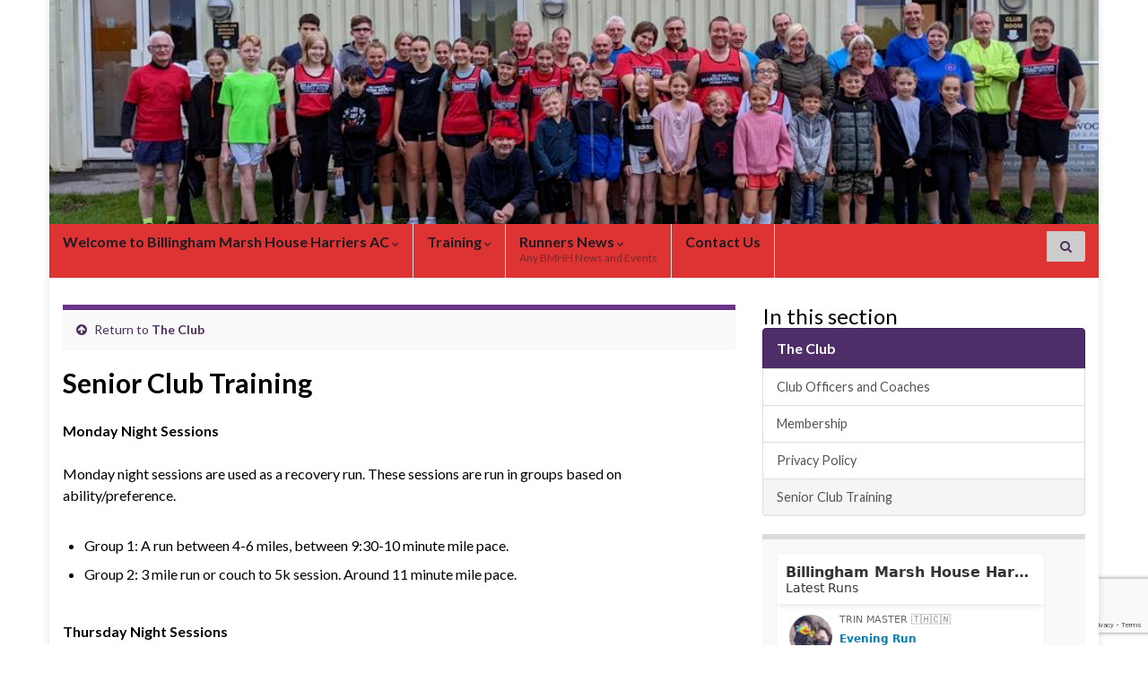

--- FILE ---
content_type: text/html; charset=UTF-8
request_url: https://marsh-house.org/the-club/training/
body_size: 11598
content:
<!DOCTYPE html><!--[if IE 7]>
<html class="ie ie7" lang="en-GB" prefix="og: http://ogp.me/ns#">
<![endif]-->
<!--[if IE 8]>
<html class="ie ie8" lang="en-GB" prefix="og: http://ogp.me/ns#">
<![endif]-->
<!--[if !(IE 7) & !(IE 8)]><!-->
<html lang="en-GB" prefix="og: http://ogp.me/ns#">
<!--<![endif]-->
    <head>
        <meta charset="UTF-8">
        <meta http-equiv="X-UA-Compatible" content="IE=edge">
        <meta name="viewport" content="width=device-width, initial-scale=1">
        <title>Senior Club Training &#8211; Billingham Marsh House Harriers AC</title>
<meta name='robots' content='max-image-preview:large' />
	<style>img:is([sizes="auto" i], [sizes^="auto," i]) { contain-intrinsic-size: 3000px 1500px }</style>
	<link rel="alternate" type="application/rss+xml" title="Billingham Marsh House Harriers AC &raquo; Feed" href="https://marsh-house.org/feed/" />
<link rel="alternate" type="application/rss+xml" title="Billingham Marsh House Harriers AC &raquo; Comments Feed" href="https://marsh-house.org/comments/feed/" />
<script type="text/javascript">
/* <![CDATA[ */
window._wpemojiSettings = {"baseUrl":"https:\/\/s.w.org\/images\/core\/emoji\/15.0.3\/72x72\/","ext":".png","svgUrl":"https:\/\/s.w.org\/images\/core\/emoji\/15.0.3\/svg\/","svgExt":".svg","source":{"concatemoji":"https:\/\/marsh-house.org\/wp-includes\/js\/wp-emoji-release.min.js?ver=6.7.4"}};
/*! This file is auto-generated */
!function(i,n){var o,s,e;function c(e){try{var t={supportTests:e,timestamp:(new Date).valueOf()};sessionStorage.setItem(o,JSON.stringify(t))}catch(e){}}function p(e,t,n){e.clearRect(0,0,e.canvas.width,e.canvas.height),e.fillText(t,0,0);var t=new Uint32Array(e.getImageData(0,0,e.canvas.width,e.canvas.height).data),r=(e.clearRect(0,0,e.canvas.width,e.canvas.height),e.fillText(n,0,0),new Uint32Array(e.getImageData(0,0,e.canvas.width,e.canvas.height).data));return t.every(function(e,t){return e===r[t]})}function u(e,t,n){switch(t){case"flag":return n(e,"\ud83c\udff3\ufe0f\u200d\u26a7\ufe0f","\ud83c\udff3\ufe0f\u200b\u26a7\ufe0f")?!1:!n(e,"\ud83c\uddfa\ud83c\uddf3","\ud83c\uddfa\u200b\ud83c\uddf3")&&!n(e,"\ud83c\udff4\udb40\udc67\udb40\udc62\udb40\udc65\udb40\udc6e\udb40\udc67\udb40\udc7f","\ud83c\udff4\u200b\udb40\udc67\u200b\udb40\udc62\u200b\udb40\udc65\u200b\udb40\udc6e\u200b\udb40\udc67\u200b\udb40\udc7f");case"emoji":return!n(e,"\ud83d\udc26\u200d\u2b1b","\ud83d\udc26\u200b\u2b1b")}return!1}function f(e,t,n){var r="undefined"!=typeof WorkerGlobalScope&&self instanceof WorkerGlobalScope?new OffscreenCanvas(300,150):i.createElement("canvas"),a=r.getContext("2d",{willReadFrequently:!0}),o=(a.textBaseline="top",a.font="600 32px Arial",{});return e.forEach(function(e){o[e]=t(a,e,n)}),o}function t(e){var t=i.createElement("script");t.src=e,t.defer=!0,i.head.appendChild(t)}"undefined"!=typeof Promise&&(o="wpEmojiSettingsSupports",s=["flag","emoji"],n.supports={everything:!0,everythingExceptFlag:!0},e=new Promise(function(e){i.addEventListener("DOMContentLoaded",e,{once:!0})}),new Promise(function(t){var n=function(){try{var e=JSON.parse(sessionStorage.getItem(o));if("object"==typeof e&&"number"==typeof e.timestamp&&(new Date).valueOf()<e.timestamp+604800&&"object"==typeof e.supportTests)return e.supportTests}catch(e){}return null}();if(!n){if("undefined"!=typeof Worker&&"undefined"!=typeof OffscreenCanvas&&"undefined"!=typeof URL&&URL.createObjectURL&&"undefined"!=typeof Blob)try{var e="postMessage("+f.toString()+"("+[JSON.stringify(s),u.toString(),p.toString()].join(",")+"));",r=new Blob([e],{type:"text/javascript"}),a=new Worker(URL.createObjectURL(r),{name:"wpTestEmojiSupports"});return void(a.onmessage=function(e){c(n=e.data),a.terminate(),t(n)})}catch(e){}c(n=f(s,u,p))}t(n)}).then(function(e){for(var t in e)n.supports[t]=e[t],n.supports.everything=n.supports.everything&&n.supports[t],"flag"!==t&&(n.supports.everythingExceptFlag=n.supports.everythingExceptFlag&&n.supports[t]);n.supports.everythingExceptFlag=n.supports.everythingExceptFlag&&!n.supports.flag,n.DOMReady=!1,n.readyCallback=function(){n.DOMReady=!0}}).then(function(){return e}).then(function(){var e;n.supports.everything||(n.readyCallback(),(e=n.source||{}).concatemoji?t(e.concatemoji):e.wpemoji&&e.twemoji&&(t(e.twemoji),t(e.wpemoji)))}))}((window,document),window._wpemojiSettings);
/* ]]> */
</script>
<style id='wp-emoji-styles-inline-css' type='text/css'>

	img.wp-smiley, img.emoji {
		display: inline !important;
		border: none !important;
		box-shadow: none !important;
		height: 1em !important;
		width: 1em !important;
		margin: 0 0.07em !important;
		vertical-align: -0.1em !important;
		background: none !important;
		padding: 0 !important;
	}
</style>
<link rel='stylesheet' id='wp-block-library-css' href='https://marsh-house.org/wp-includes/css/dist/block-library/style.min.css?ver=6.7.4' type='text/css' media='all' />
<link rel='stylesheet' id='wp-strava-block-css' href='https://marsh-house.org/wp-content/plugins/wp-strava/build/style.css?ver=1724549797' type='text/css' media='all' />
<style id='classic-theme-styles-inline-css' type='text/css'>
/*! This file is auto-generated */
.wp-block-button__link{color:#fff;background-color:#32373c;border-radius:9999px;box-shadow:none;text-decoration:none;padding:calc(.667em + 2px) calc(1.333em + 2px);font-size:1.125em}.wp-block-file__button{background:#32373c;color:#fff;text-decoration:none}
</style>
<style id='global-styles-inline-css' type='text/css'>
:root{--wp--preset--aspect-ratio--square: 1;--wp--preset--aspect-ratio--4-3: 4/3;--wp--preset--aspect-ratio--3-4: 3/4;--wp--preset--aspect-ratio--3-2: 3/2;--wp--preset--aspect-ratio--2-3: 2/3;--wp--preset--aspect-ratio--16-9: 16/9;--wp--preset--aspect-ratio--9-16: 9/16;--wp--preset--color--black: #000000;--wp--preset--color--cyan-bluish-gray: #abb8c3;--wp--preset--color--white: #ffffff;--wp--preset--color--pale-pink: #f78da7;--wp--preset--color--vivid-red: #cf2e2e;--wp--preset--color--luminous-vivid-orange: #ff6900;--wp--preset--color--luminous-vivid-amber: #fcb900;--wp--preset--color--light-green-cyan: #7bdcb5;--wp--preset--color--vivid-green-cyan: #00d084;--wp--preset--color--pale-cyan-blue: #8ed1fc;--wp--preset--color--vivid-cyan-blue: #0693e3;--wp--preset--color--vivid-purple: #9b51e0;--wp--preset--gradient--vivid-cyan-blue-to-vivid-purple: linear-gradient(135deg,rgba(6,147,227,1) 0%,rgb(155,81,224) 100%);--wp--preset--gradient--light-green-cyan-to-vivid-green-cyan: linear-gradient(135deg,rgb(122,220,180) 0%,rgb(0,208,130) 100%);--wp--preset--gradient--luminous-vivid-amber-to-luminous-vivid-orange: linear-gradient(135deg,rgba(252,185,0,1) 0%,rgba(255,105,0,1) 100%);--wp--preset--gradient--luminous-vivid-orange-to-vivid-red: linear-gradient(135deg,rgba(255,105,0,1) 0%,rgb(207,46,46) 100%);--wp--preset--gradient--very-light-gray-to-cyan-bluish-gray: linear-gradient(135deg,rgb(238,238,238) 0%,rgb(169,184,195) 100%);--wp--preset--gradient--cool-to-warm-spectrum: linear-gradient(135deg,rgb(74,234,220) 0%,rgb(151,120,209) 20%,rgb(207,42,186) 40%,rgb(238,44,130) 60%,rgb(251,105,98) 80%,rgb(254,248,76) 100%);--wp--preset--gradient--blush-light-purple: linear-gradient(135deg,rgb(255,206,236) 0%,rgb(152,150,240) 100%);--wp--preset--gradient--blush-bordeaux: linear-gradient(135deg,rgb(254,205,165) 0%,rgb(254,45,45) 50%,rgb(107,0,62) 100%);--wp--preset--gradient--luminous-dusk: linear-gradient(135deg,rgb(255,203,112) 0%,rgb(199,81,192) 50%,rgb(65,88,208) 100%);--wp--preset--gradient--pale-ocean: linear-gradient(135deg,rgb(255,245,203) 0%,rgb(182,227,212) 50%,rgb(51,167,181) 100%);--wp--preset--gradient--electric-grass: linear-gradient(135deg,rgb(202,248,128) 0%,rgb(113,206,126) 100%);--wp--preset--gradient--midnight: linear-gradient(135deg,rgb(2,3,129) 0%,rgb(40,116,252) 100%);--wp--preset--font-size--small: 14px;--wp--preset--font-size--medium: 20px;--wp--preset--font-size--large: 20px;--wp--preset--font-size--x-large: 42px;--wp--preset--font-size--tiny: 10px;--wp--preset--font-size--regular: 16px;--wp--preset--font-size--larger: 26px;--wp--preset--spacing--20: 0.44rem;--wp--preset--spacing--30: 0.67rem;--wp--preset--spacing--40: 1rem;--wp--preset--spacing--50: 1.5rem;--wp--preset--spacing--60: 2.25rem;--wp--preset--spacing--70: 3.38rem;--wp--preset--spacing--80: 5.06rem;--wp--preset--shadow--natural: 6px 6px 9px rgba(0, 0, 0, 0.2);--wp--preset--shadow--deep: 12px 12px 50px rgba(0, 0, 0, 0.4);--wp--preset--shadow--sharp: 6px 6px 0px rgba(0, 0, 0, 0.2);--wp--preset--shadow--outlined: 6px 6px 0px -3px rgba(255, 255, 255, 1), 6px 6px rgba(0, 0, 0, 1);--wp--preset--shadow--crisp: 6px 6px 0px rgba(0, 0, 0, 1);}:where(.is-layout-flex){gap: 0.5em;}:where(.is-layout-grid){gap: 0.5em;}body .is-layout-flex{display: flex;}.is-layout-flex{flex-wrap: wrap;align-items: center;}.is-layout-flex > :is(*, div){margin: 0;}body .is-layout-grid{display: grid;}.is-layout-grid > :is(*, div){margin: 0;}:where(.wp-block-columns.is-layout-flex){gap: 2em;}:where(.wp-block-columns.is-layout-grid){gap: 2em;}:where(.wp-block-post-template.is-layout-flex){gap: 1.25em;}:where(.wp-block-post-template.is-layout-grid){gap: 1.25em;}.has-black-color{color: var(--wp--preset--color--black) !important;}.has-cyan-bluish-gray-color{color: var(--wp--preset--color--cyan-bluish-gray) !important;}.has-white-color{color: var(--wp--preset--color--white) !important;}.has-pale-pink-color{color: var(--wp--preset--color--pale-pink) !important;}.has-vivid-red-color{color: var(--wp--preset--color--vivid-red) !important;}.has-luminous-vivid-orange-color{color: var(--wp--preset--color--luminous-vivid-orange) !important;}.has-luminous-vivid-amber-color{color: var(--wp--preset--color--luminous-vivid-amber) !important;}.has-light-green-cyan-color{color: var(--wp--preset--color--light-green-cyan) !important;}.has-vivid-green-cyan-color{color: var(--wp--preset--color--vivid-green-cyan) !important;}.has-pale-cyan-blue-color{color: var(--wp--preset--color--pale-cyan-blue) !important;}.has-vivid-cyan-blue-color{color: var(--wp--preset--color--vivid-cyan-blue) !important;}.has-vivid-purple-color{color: var(--wp--preset--color--vivid-purple) !important;}.has-black-background-color{background-color: var(--wp--preset--color--black) !important;}.has-cyan-bluish-gray-background-color{background-color: var(--wp--preset--color--cyan-bluish-gray) !important;}.has-white-background-color{background-color: var(--wp--preset--color--white) !important;}.has-pale-pink-background-color{background-color: var(--wp--preset--color--pale-pink) !important;}.has-vivid-red-background-color{background-color: var(--wp--preset--color--vivid-red) !important;}.has-luminous-vivid-orange-background-color{background-color: var(--wp--preset--color--luminous-vivid-orange) !important;}.has-luminous-vivid-amber-background-color{background-color: var(--wp--preset--color--luminous-vivid-amber) !important;}.has-light-green-cyan-background-color{background-color: var(--wp--preset--color--light-green-cyan) !important;}.has-vivid-green-cyan-background-color{background-color: var(--wp--preset--color--vivid-green-cyan) !important;}.has-pale-cyan-blue-background-color{background-color: var(--wp--preset--color--pale-cyan-blue) !important;}.has-vivid-cyan-blue-background-color{background-color: var(--wp--preset--color--vivid-cyan-blue) !important;}.has-vivid-purple-background-color{background-color: var(--wp--preset--color--vivid-purple) !important;}.has-black-border-color{border-color: var(--wp--preset--color--black) !important;}.has-cyan-bluish-gray-border-color{border-color: var(--wp--preset--color--cyan-bluish-gray) !important;}.has-white-border-color{border-color: var(--wp--preset--color--white) !important;}.has-pale-pink-border-color{border-color: var(--wp--preset--color--pale-pink) !important;}.has-vivid-red-border-color{border-color: var(--wp--preset--color--vivid-red) !important;}.has-luminous-vivid-orange-border-color{border-color: var(--wp--preset--color--luminous-vivid-orange) !important;}.has-luminous-vivid-amber-border-color{border-color: var(--wp--preset--color--luminous-vivid-amber) !important;}.has-light-green-cyan-border-color{border-color: var(--wp--preset--color--light-green-cyan) !important;}.has-vivid-green-cyan-border-color{border-color: var(--wp--preset--color--vivid-green-cyan) !important;}.has-pale-cyan-blue-border-color{border-color: var(--wp--preset--color--pale-cyan-blue) !important;}.has-vivid-cyan-blue-border-color{border-color: var(--wp--preset--color--vivid-cyan-blue) !important;}.has-vivid-purple-border-color{border-color: var(--wp--preset--color--vivid-purple) !important;}.has-vivid-cyan-blue-to-vivid-purple-gradient-background{background: var(--wp--preset--gradient--vivid-cyan-blue-to-vivid-purple) !important;}.has-light-green-cyan-to-vivid-green-cyan-gradient-background{background: var(--wp--preset--gradient--light-green-cyan-to-vivid-green-cyan) !important;}.has-luminous-vivid-amber-to-luminous-vivid-orange-gradient-background{background: var(--wp--preset--gradient--luminous-vivid-amber-to-luminous-vivid-orange) !important;}.has-luminous-vivid-orange-to-vivid-red-gradient-background{background: var(--wp--preset--gradient--luminous-vivid-orange-to-vivid-red) !important;}.has-very-light-gray-to-cyan-bluish-gray-gradient-background{background: var(--wp--preset--gradient--very-light-gray-to-cyan-bluish-gray) !important;}.has-cool-to-warm-spectrum-gradient-background{background: var(--wp--preset--gradient--cool-to-warm-spectrum) !important;}.has-blush-light-purple-gradient-background{background: var(--wp--preset--gradient--blush-light-purple) !important;}.has-blush-bordeaux-gradient-background{background: var(--wp--preset--gradient--blush-bordeaux) !important;}.has-luminous-dusk-gradient-background{background: var(--wp--preset--gradient--luminous-dusk) !important;}.has-pale-ocean-gradient-background{background: var(--wp--preset--gradient--pale-ocean) !important;}.has-electric-grass-gradient-background{background: var(--wp--preset--gradient--electric-grass) !important;}.has-midnight-gradient-background{background: var(--wp--preset--gradient--midnight) !important;}.has-small-font-size{font-size: var(--wp--preset--font-size--small) !important;}.has-medium-font-size{font-size: var(--wp--preset--font-size--medium) !important;}.has-large-font-size{font-size: var(--wp--preset--font-size--large) !important;}.has-x-large-font-size{font-size: var(--wp--preset--font-size--x-large) !important;}
:where(.wp-block-post-template.is-layout-flex){gap: 1.25em;}:where(.wp-block-post-template.is-layout-grid){gap: 1.25em;}
:where(.wp-block-columns.is-layout-flex){gap: 2em;}:where(.wp-block-columns.is-layout-grid){gap: 2em;}
:root :where(.wp-block-pullquote){font-size: 1.5em;line-height: 1.6;}
</style>
<link rel='stylesheet' id='contact-form-7-css' href='https://marsh-house.org/wp-content/plugins/contact-form-7/includes/css/styles.css?ver=6.1.4' type='text/css' media='all' />
<link rel='stylesheet' id='SFSImainCss-css' href='https://marsh-house.org/wp-content/plugins/ultimate-social-media-icons/css/sfsi-style.css?ver=2.9.6' type='text/css' media='all' />
<link rel='stylesheet' id='bootstrap-css' href='https://marsh-house.org/wp-content/themes/graphene/bootstrap/css/bootstrap.min.css?ver=6.7.4' type='text/css' media='all' />
<link rel='stylesheet' id='font-awesome-css' href='https://marsh-house.org/wp-content/themes/graphene/fonts/font-awesome/css/font-awesome.min.css?ver=6.7.4' type='text/css' media='all' />
<link rel='stylesheet' id='graphene-css' href='https://marsh-house.org/wp-content/themes/graphene/style.css?ver=2.9.4' type='text/css' media='screen' />
<link rel='stylesheet' id='graphene-responsive-css' href='https://marsh-house.org/wp-content/themes/graphene/responsive.css?ver=2.9.4' type='text/css' media='all' />
<link rel='stylesheet' id='graphene-blocks-css' href='https://marsh-house.org/wp-content/themes/graphene/blocks.css?ver=2.9.4' type='text/css' media='all' />
<link rel='stylesheet' id='wp-members-css' href='https://marsh-house.org/wp-content/plugins/wp-members/assets/css/forms/generic-no-float.min.css?ver=3.5.5.1' type='text/css' media='all' />
<link rel='stylesheet' id='tablepress-default-css' href='https://marsh-house.org/wp-content/plugins/tablepress/css/build/default.css?ver=3.2.6' type='text/css' media='all' />
<!--n2css--><!--n2js--><script type="text/javascript" src="https://marsh-house.org/wp-includes/js/jquery/jquery.min.js?ver=3.7.1" id="jquery-core-js"></script>
<script type="text/javascript" src="https://marsh-house.org/wp-includes/js/jquery/jquery-migrate.min.js?ver=3.4.1" id="jquery-migrate-js"></script>
<script defer type="text/javascript" src="https://marsh-house.org/wp-content/themes/graphene/bootstrap/js/bootstrap.min.js?ver=2.9.4" id="bootstrap-js"></script>
<script defer type="text/javascript" src="https://marsh-house.org/wp-content/themes/graphene/js/bootstrap-hover-dropdown/bootstrap-hover-dropdown.min.js?ver=2.9.4" id="bootstrap-hover-dropdown-js"></script>
<script defer type="text/javascript" src="https://marsh-house.org/wp-content/themes/graphene/js/bootstrap-submenu/bootstrap-submenu.min.js?ver=2.9.4" id="bootstrap-submenu-js"></script>
<script defer type="text/javascript" src="https://marsh-house.org/wp-content/themes/graphene/js/jquery.infinitescroll.min.js?ver=2.9.4" id="infinite-scroll-js"></script>
<script type="text/javascript" id="graphene-js-extra">
/* <![CDATA[ */
var grapheneJS = {"siteurl":"https:\/\/marsh-house.org","ajaxurl":"https:\/\/marsh-house.org\/wp-admin\/admin-ajax.php","templateUrl":"https:\/\/marsh-house.org\/wp-content\/themes\/graphene","isSingular":"1","enableStickyMenu":"","shouldShowComments":"1","commentsOrder":"newest","sliderDisable":"1","sliderInterval":"7000","infScrollBtnLbl":"Load more","infScrollOn":"","infScrollCommentsOn":"","totalPosts":"1","postsPerPage":"6","isPageNavi":"","infScrollMsgText":"Fetching window.grapheneInfScrollItemsPerPage of window.grapheneInfScrollItemsLeft items left ...","infScrollMsgTextPlural":"Fetching window.grapheneInfScrollItemsPerPage of window.grapheneInfScrollItemsLeft items left ...","infScrollFinishedText":"All loaded!","commentsPerPage":"50","totalComments":"0","infScrollCommentsMsg":"Fetching window.grapheneInfScrollCommentsPerPage of window.grapheneInfScrollCommentsLeft comment left ...","infScrollCommentsMsgPlural":"Fetching window.grapheneInfScrollCommentsPerPage of window.grapheneInfScrollCommentsLeft comments left ...","infScrollCommentsFinishedMsg":"All comments loaded!","disableLiveSearch":"1","txtNoResult":"No result found.","isMasonry":""};
/* ]]> */
</script>
<script defer type="text/javascript" src="https://marsh-house.org/wp-content/themes/graphene/js/graphene.js?ver=2.9.4" id="graphene-js"></script>
<link rel="https://api.w.org/" href="https://marsh-house.org/wp-json/" /><link rel="alternate" title="JSON" type="application/json" href="https://marsh-house.org/wp-json/wp/v2/pages/2020" /><link rel="EditURI" type="application/rsd+xml" title="RSD" href="https://marsh-house.org/xmlrpc.php?rsd" />
<meta name="generator" content="WordPress 6.7.4" />
<link rel="canonical" href="https://marsh-house.org/the-club/training/" />
<link rel='shortlink' href='https://marsh-house.org/?p=2020' />
<link rel="alternate" title="oEmbed (JSON)" type="application/json+oembed" href="https://marsh-house.org/wp-json/oembed/1.0/embed?url=https%3A%2F%2Fmarsh-house.org%2Fthe-club%2Ftraining%2F" />
<link rel="alternate" title="oEmbed (XML)" type="text/xml+oembed" href="https://marsh-house.org/wp-json/oembed/1.0/embed?url=https%3A%2F%2Fmarsh-house.org%2Fthe-club%2Ftraining%2F&#038;format=xml" />
<meta name="follow.[base64]" content="CSGfYnvmEAg1zpCeSVf8"/>		<script>
		   WebFontConfig = {
		      google: { 
		      	families: ["Lato:400,400i,700,700i&display=swap"]		      }
		   };

		   (function(d) {
		      var wf = d.createElement('script'), s = d.scripts[0];
		      wf.src = 'https://ajax.googleapis.com/ajax/libs/webfont/1.6.26/webfont.js';
		      wf.async = true;
		      s.parentNode.insertBefore(wf, s);
		   })(document);
		</script>
	<style type="text/css">
.top-bar{background-color:#000000} .top-bar .searchform .btn-default, .top-bar #top_search .searchform .btn-default{color:#000000}.top-bar, .top-bar input{color:#dd3333} .top-bar .searchform .btn-default, .top-bar #top_search .searchform .btn-default{background:#dd3333}.top-bar a, .top-bar a:hover {color:#000000}.navbar {background: #dd3333} @media only screen and (max-width: 768px){ #mega-menu-wrap-Header-Menu .mega-menu-toggle + #mega-menu-Header-Menu {background: #dd3333} }.navbar #header-menu-wrap .nav li:focus, .navbar #header-menu-wrap .nav li:hover, .navbar #header-menu-wrap .nav li.current-menu-item, .navbar #header-menu-wrap .nav li.current-menu-ancestor, .navbar #header-menu-wrap .dropdown-menu li, .navbar #header-menu-wrap .dropdown-menu > li > a:focus, .navbar #header-menu-wrap .dropdown-menu > li > a:hover, .navbar #header-menu-wrap .dropdown-menu > .active > a, .navbar #header-menu-wrap .dropdown-menu > .active > a:focus, .navbar #header-menu-wrap .dropdown-menu > .active > a:hover, .navbar #header-menu-wrap .navbar-nav>.open>a, .navbar #header-menu-wrap .navbar-nav>.open>a:focus, .navbar #header-menu-wrap .navbar-nav>.open>a:hover, .navbar .navbar-nav>.active>a, .navbar .navbar-nav>.active>a:focus, .navbar .navbar-nav>.active>a:hover, #header-menu-wrap #mega-menu-wrap-Header-Menu #mega-menu-Header-Menu li.mega-current-menu-item, #header-menu-wrap #mega-menu-wrap-Header-Menu #mega-menu-Header-Menu > li.mega-menu-item > a.mega-menu-link:hover, #header-menu-wrap #mega-menu-wrap-Header-Menu #mega-menu-Header-Menu > li.mega-toggle-on > a.mega-menu-link, #header-menu-wrap #mega-menu-wrap-Header-Menu #mega-menu-Header-Menu > li.mega-current-menu-item > a.mega-menu-link {background: #dd3333}.navbar #secondary-menu > li > a {color: #000000}.navbar #secondary-menu-wrap .navbar-nav>.active>a, .navbar #secondary-menu-wrap .navbar-nav>.active>a:focus, .navbar #secondary-menu-wrap .navbar-nav>.active>a:hover, .navbar #secondary-menu-wrap .navbar-nav>.open>a, .navbar #secondary-menu-wrap .navbar-nav>.open>a:focus, .navbar #secondary-menu-wrap .navbar-nav>.open>a:hover, .navbar #secondary-menu-wrap .navbar-nav>.current-menu-item>a, .navbar #secondary-menu-wrap .navbar-nav>.current-menu-item>a:hover, .navbar #secondary-menu-wrap .navbar-nav>.current-menu-item>a:focus, .navbar #secondary-menu-wrap .navbar-nav>.current-menu-ancestor>a, .navbar #secondary-menu-wrap .navbar-nav>.current-menu-ancestor>a:hover, .navbar #secondary-menu-wrap .navbar-nav>.current-menu-ancestor>a:focus, .navbar #secondary-menu-wrap .navbar-nav>li>a:focus, .navbar #secondary-menu-wrap .navbar-nav>li>a:hover {color: #000000}.navbar #secondary-menu-wrap .nav .dropdown-menu li:hover > a, .navbar #secondary-menu-wrap .nav .dropdown-menu li.current-menu-item > a, .navbar #secondary-menu-wrap .nav .dropdown-menu li.current-menu-ancestor > a {color: #000000}body, blockquote p {color: #000000}.post-title, .post-title a, .post-title a:hover, .post-title a:visited {color: #000000}a:focus, a:hover, .post-nav-top a:hover {color: #8224e3}.sticky {border-color: #4f2d69}.child-page {background-color: #ffffff}body{background-image:none}.header_title, .header_title a, .header_title a:visited, .header_title a:hover, .header_desc {color:#blank}.entry-content, .sidebar, .comment-entry{ color:#000000; }.carousel, .carousel .item{height:400px}@media (max-width: 991px) {.carousel, .carousel .item{height:250px}}#header{max-height:310px}.post-title, .post-title a, .post-title a:hover, .post-title a:visited{ color: #000000 }
</style>
		<script type="application/ld+json">{"@context":"http:\/\/schema.org","@type":"WebPage","mainEntityOfPage":"https:\/\/marsh-house.org\/the-club\/training\/","publisher":{"@type":"Organization","name":"Billingham Marsh House Harriers AC","logo":{"@type":"ImageObject","url":"https:\/\/marsh-house.org\/wp-content\/uploads\/2019\/02\/BMHH-Logo2-e1550346215361-100x100.jpg","height":32,"width":32}},"headline":"Senior Club Training","datePublished":"2015-02-07T15:39:42+00:00","dateModified":"2024-08-18T20:47:40+00:00","description":"Monday Night Sessions Monday night sessions are used as a recovery run. These sessions are run in groups based on ability\/preference. Group 1: A run between 4-6 miles, between 9:30-10 minute mile pace. Group 2: 3 mile run or couch to 5k session. Around 11 minute mile pace. Thursday Night Sessions Thursday nights provide a ...","author":{"@type":"Person","name":"Claire Shipley"},"image":["https:\/\/marsh-house.org\/wp-content\/uploads\/2019\/08\/TrainingHub_D01.jpg"]}</script>
	<style type="text/css" id="custom-background-css">
body.custom-background { background-color: #ffffff; }
</style>
	<meta property="og:type" content="article" />
<meta property="og:title" content="Senior Club Training" />
<meta property="og:url" content="https://marsh-house.org/the-club/training/" />
<meta property="og:site_name" content="Billingham Marsh House Harriers AC" />
<meta property="og:description" content="Monday Night Sessions Monday night sessions are used as a recovery run. These sessions are run in groups based on ability/preference. Group 1: A run between 4-6 miles, between 9:30-10 minute mile pace. Group 2: 3 mile run or couch to 5k session. Around 11 minute mile pace. Thursday Night Sessions Thursday nights provide a ..." />
<meta property="og:updated_time" content="2024-08-18T20:47:40+00:00" />
<meta property="article:modified_time" content="2024-08-18T20:47:40+00:00" />
<meta property="article:published_time" content="2015-02-07T15:39:42+00:00" />
<meta property="og:image" content="https://marsh-house.org/wp-content/uploads/2019/08/TrainingHub_D01.jpg" />
<meta property="og:image:width" content="1200" />
<meta property="og:image:height" content="344" />
<link rel="icon" href="https://marsh-house.org/wp-content/uploads/2019/02/BMHH-Logo2-e1550346215361-100x100.jpg" sizes="32x32" />
<link rel="icon" href="https://marsh-house.org/wp-content/uploads/2019/02/BMHH-Logo2-300x300.jpg" sizes="192x192" />
<link rel="apple-touch-icon" href="https://marsh-house.org/wp-content/uploads/2019/02/BMHH-Logo2-300x300.jpg" />
<meta name="msapplication-TileImage" content="https://marsh-house.org/wp-content/uploads/2019/02/BMHH-Logo2-300x300.jpg" />
<style id="sccss">/* Enter Your Custom CSS Here */
#favorite_203 { display:none; }
#favorite_14 { display:none; }
#favorite_2043 { display:none; }
#favorite_2333 { display:none; }
#favorite_2728 { display:none; }
#favorite_2717 { display:none; }
#favorite_2335 { display:none; }
#favorite_2337 { display:none; }
#favorite_2339 { display:none; }
#favorite_1797 { display:none; }
#favorite_2320 { display:none; }
#favorite_2323 { display:none; }
#favorite_2020 { display:none; }
#favorite_2350 { display:none; }
#sidebar-nav { display:none; }
#sidebar-archives { display:none; }
#sidebar-meta { display:none; }
#s { display:none; }
#search-submit { display:none; }
#sidebar-search { display:none; }
#favorite_2735 { display:none; }
#favorite_2329 { display:none; }
#favorite_2803 { display:none; }
#favorite_2790 { display:none; }
#favorite_2768 { display:none; }
#favorite_2916 { display:none; }
#favorite_2962 { display:none; }
#favorite_2969 { display:none; }
#favorite_2982 { display:none; } 
#favorite_2978 { display:none; }
#favorite_2976 { display:none; }
#favorite_2974 { display:none; }
#favorite_2994 { display:none; }
#favorite_3000 { display:none; }
#favorite_3076 { display:none; }
#favorite_3082 { display:none; }
#favorite_3088 { display:none; }
#favorite_3091 { display:none; }

body {
  font-size: 16px;}
.main-holder {
}    text-transform: none !important;</style>    <!-- BEGIN Google Analytics script -->
    	<!-- Global site tag (gtag.js) - Google Analytics -->
<script async src="https://www.googletagmanager.com/gtag/js?id=UA-135085884-1"></script>
<script>
  window.dataLayer = window.dataLayer || [];
  function gtag(){dataLayer.push(arguments);}
  gtag('js', new Date());

  gtag('config', 'UA-135085884-1');
</script>
    <!-- END Google Analytics script -->
        </head>
    <body class="page-template-default page page-id-2020 page-child parent-pageid-2320 custom-background wp-embed-responsive sfsi_actvite_theme_cute bottom-slider left-col-first layout-boxed two_col_left two-columns singular">
        
        <div class="container boxed-wrapper">
            
            

            <div id="header" class="row">

                <img src="https://marsh-house.org/wp-content/uploads/2022/09/cropped-1664281220042blob-1170x250.png" alt="cropped-1664281220042blob.png" title="cropped-1664281220042blob.png" width="1170" height="250" />                
                                    <a href="https://marsh-house.org" id="header_img_link" title="Go back to the front page">&nbsp;</a>                            </div>


                        <nav class="navbar row ">

                <div class="navbar-header align-center">
                		                    <button type="button" class="navbar-toggle collapsed" data-toggle="collapse" data-target="#header-menu-wrap, #secondary-menu-wrap">
	                        <span class="sr-only">Toggle navigation</span>
	                        <span class="icon-bar"></span>
	                        <span class="icon-bar"></span>
	                        <span class="icon-bar"></span>
	                    </button>
                	                    
                    
                                            <p class="header_title mobile-only">
                            <a href="https://marsh-house.org" title="Go back to the front page">                                Billingham Marsh House Harriers AC                            </a>                        </p>
                    
                                            
                                    </div>

                                    <div class="collapse navbar-collapse" id="header-menu-wrap">

            			<ul id="header-menu" class="nav navbar-nav flip has-desc"><li id="menu-item-16876" class="menu-item menu-item-type-post_type menu-item-object-page menu-item-home menu-item-has-children menu-item-16876"><a href="https://marsh-house.org/" class="dropdown-toggle" data-toggle="dropdown" data-submenu="1" data-depth="10" data-hover="dropdown" data-delay="0">Welcome to Billingham Marsh House Harriers AC <i class="fa fa-chevron-down"></i></a>
<ul class="dropdown-menu">
	<li id="menu-item-16890" class="menu-item menu-item-type-post_type menu-item-object-page menu-item-16890"><a href="https://marsh-house.org/membership/">Membership</a></li>
	<li id="menu-item-16894" class="menu-item menu-item-type-post_type menu-item-object-page menu-item-16894"><a href="https://marsh-house.org/coaches-and-committee/">Coaches and Committee</a></li>
	<li id="menu-item-16897" class="menu-item menu-item-type-post_type menu-item-object-page menu-item-16897"><a href="https://marsh-house.org/privacy-policy/">Privacy Policy</a></li>
</ul>
</li>
<li id="menu-item-16877" class="menu-item menu-item-type-post_type menu-item-object-page menu-item-has-children menu-item-16877"><a href="https://marsh-house.org/training/" class="dropdown-toggle" data-toggle="dropdown" data-submenu="1" data-depth="10" data-hover="dropdown" data-delay="0">Training <i class="fa fa-chevron-down"></i></a>
<ul class="dropdown-menu">
	<li id="menu-item-16900" class="menu-item menu-item-type-post_type menu-item-object-page menu-item-16900"><a href="https://marsh-house.org/senior-club-training/">Seniors</a></li>
	<li id="menu-item-16878" class="menu-item menu-item-type-post_type menu-item-object-page menu-item-16878"><a href="https://marsh-house.org/juniors/">Juniors</a></li>
</ul>
</li>
<li id="menu-item-16886" class="menu-item menu-item-type-taxonomy menu-item-object-category menu-item-has-children menu-item-16886"><a href="https://marsh-house.org/category/general/news/" class="dropdown-toggle has-desc" data-toggle="dropdown" data-submenu="1" data-depth="10" data-hover="dropdown" data-delay="0">Runners News <i class="fa fa-chevron-down"></i> <span class="desc">Any BMHH News and Events</span></a>
<ul class="dropdown-menu">
	<li id="menu-item-17032" class="menu-item menu-item-type-taxonomy menu-item-object-category menu-item-17032"><a href="https://marsh-house.org/category/upcoming-events/">Upcoming Events</a></li>
	<li id="menu-item-17030" class="menu-item menu-item-type-taxonomy menu-item-object-category menu-item-17030"><a href="https://marsh-house.org/category/race-reports-and-member-experience/">Race Reports and Member Experience</a></li>
	<li id="menu-item-17033" class="menu-item menu-item-type-taxonomy menu-item-object-category menu-item-17033"><a href="https://marsh-house.org/category/results/">Results</a></li>
</ul>
</li>
<li id="menu-item-16882" class="menu-item menu-item-type-post_type menu-item-object-page menu-item-16882"><a href="https://marsh-house.org/contact-us/">Contact Us</a></li>
</ul>                        
            			                            <div id="top_search" class="navbar-form navbar-right">
                                <form class="searchform" method="get" action="https://marsh-house.org">
	<div class="input-group">
		<div class="form-group live-search-input">
			<label for="s" class="screen-reader-text">Search for:</label>
		    <input type="text" id="s" name="s" class="form-control" placeholder="Search">
		    		</div>
	    <span class="input-group-btn">
	    	<button class="btn btn-default" type="submit"><i class="fa fa-search"></i></button>
	    </span>
    </div>
    </form>                                                            </div>
                                                
                                            </div>
                
                                    
                            </nav>

            
            <div id="content" class="clearfix hfeed row">
                
                    
                                        
                    <div id="content-main" class="clearfix content-main col-md-8">
                    
		<div class="post-nav-top parent-return parent-2320 clearfix">
		<p class="col-md-12"><i class="fa fa-arrow-circle-up"></i> Return to <a class="parent-return-link" href="https://marsh-house.org/the-club/">The Club</a></p>
    </div>
    

<div id="post-2020" class="clearfix post post-2020 page type-page status-publish has-post-thumbnail hentry nodate item-wrap">
		
	<div class="entry clearfix">                
		
		        <h1 class="post-title entry-title">
			Senior Club Training			        </h1>
		
		
				
				<div class="entry-content clearfix">
							
			                        
                        
<p><strong>Monday Night Sessions</strong></p>



<p>Monday night sessions are used as a recovery run. These sessions are run in groups based on ability/preference.</p>



<ul class="wp-block-list">
<li>Group 1: A run between 4-6 miles, between 9:30-10 minute mile pace. </li>



<li>Group 2: 3 mile run or couch to 5k session. Around 11 minute mile pace. </li>
</ul>



<p></p>



<p><strong>Thursday Night Sessions</strong></p>



<p>Thursday nights provide a more intensive session, these vary depending on which group you train with.</p>



<ul class="wp-block-list">
<li>Group 1: a session led by a trained coach. Time trials, interval based training, distance/timed pyramids, etc. open to all ability. </li>



<li>Group 2: 3 mile run or couch to 5k session. Around 11 minute mile pace</li>
</ul>



<p></p>



<p><strong>Friday Night Strength and Conditioning</strong></p>



<p>On Friday nights, Tom Wing, with Teesside Centre of Health and Performance, holds weekly S&amp;C sessions for BMHH. Separate from the club sessions, you are able to access a full hour of tailored strength and rehabilitation work, with all aim on injury prevention and lowering those times. Sessions are at 7:15pm, at Billingham cricket club. Price of £7.50 per session. For more information speak to Laura or Paul Edwards. </p>



<p><strong><span style="text-decoration: underline;">General Training Plans and Advice</span></strong><br> A wide variety of training plans are available for all levels and distances, the below links provide a selection of these:<br> •    <a rel="noreferrer noopener" aria-label="Runner's World Programmes (opens in a new tab)" href="http://www.runnersworld.co.uk/racing/find-a-training-plan/4521.html" target="_blank">Runner&#8217;s World Programmes</a><br> •    <a rel="noreferrer noopener" aria-label="Women's Running Programmes (opens in a new tab)" href="http://womensrunninguk.co.uk/tag/training-plans/" target="_blank">Women&#8217;s Running Programmes</a><br> •    <a rel="noreferrer noopener" aria-label="Speedwork (opens in a new tab)" href="http://www.coolrunning.com/engine/2/2_4/index-2.shtml" target="_blank">Speedwork</a><br><a rel="noreferrer noopener" aria-label="Build a plan with ASICS based on your own target (opens in a new tab)" href="https://my.asics.com/gb/en-gb" target="_blank"></a></p>



<p><strong><span style="text-decoration: underline;">Other Useful Links</span></strong><br> Pace Calculators<br> •    <a rel="noreferrer noopener" aria-label="Runner's World (opens in a new tab)" href="http://www.runnersworld.com/training/pace-calculators" target="_blank">Runner&#8217;s World</a><br> •    <a rel="noreferrer noopener" aria-label="Cool Running (opens in a new tab)" href="http://www.coolrunning.com/engine/4/4_1/96.shtml" target="_blank">Cool Running</a></p>



<p>Future Races Near the North East of England &#8211;  <a href="https://northeastraces.com/" target="_blank" rel="noreferrer noopener" aria-label=" (opens in a new tab)">https://northeastraces.com/</a>  </p>
								</div>
		
			</div>
</div>













            
  

                </div><!-- #content-main -->
        
            
<div id="sidebar1" class="sidebar sidebar-right widget-area col-md-4">

	        <div class="widget contextual-nav">
            <h3 class="section-title-sm">In this section</h3>
            <div class="list-group page-navigation">
            	<a class="list-group-item parent " href="https://marsh-house.org/the-club/">The Club</a>
                                <a class="list-group-item " href="https://marsh-house.org/the-club/club-officers/">Club Officers and Coaches</a>
                                <a class="list-group-item " href="https://marsh-house.org/the-club/membership/">Membership</a>
                                <a class="list-group-item " href="https://marsh-house.org/the-club/privacy-policy/">Privacy Policy</a>
                                <a class="list-group-item active" href="https://marsh-house.org/the-club/training/">Senior Club Training</a>
                            </div>
        </div>
    
    <div id="block-6" class="sidebar-wrap widget_block"><iframe allowtransparency frameborder='0' height='454' scrolling='no' src='https://www.strava.com/clubs/30403/latest-rides/790d30a0b2287157774417821c1a4f95f67a02ff?show_rides=true' width='300'></iframe></div>    
        
    
</div><!-- #sidebar1 -->        
        
    </div><!-- #content -->


    
        
    <div id="sidebar_bottom" class="sidebar widget-area row footer-widget-col-4">
                    <div id="block-11" class="sidebar-wrap widget_block col-sm-3">
<div class="wp-block-group is-nowrap is-layout-flex wp-container-core-group-is-layout-1 wp-block-group-is-layout-flex">
<figure class="wp-block-image size-full"><img fetchpriority="high" decoding="async" width="341" height="148" src="https://marsh-house.org/wp-content/uploads/2024/09/Education-for-Health-logo.png" alt="" class="wp-image-16903" srcset="https://marsh-house.org/wp-content/uploads/2024/09/Education-for-Health-logo.png 341w, https://marsh-house.org/wp-content/uploads/2024/09/Education-for-Health-logo-300x130.png 300w" sizes="(max-width: 341px) 100vw, 341px" /></figure>
</div>
</div><div id="block-12" class="sidebar-wrap widget_block widget_media_image col-sm-3">
<figure class="wp-block-image size-full"><img decoding="async" width="768" height="364" src="https://marsh-house.org/wp-content/uploads/2024/02/ea-affiliated-club-logo-768x364-1.jpg" alt="" class="wp-image-15342" srcset="https://marsh-house.org/wp-content/uploads/2024/02/ea-affiliated-club-logo-768x364-1.jpg 768w, https://marsh-house.org/wp-content/uploads/2024/02/ea-affiliated-club-logo-768x364-1-300x142.jpg 300w, https://marsh-house.org/wp-content/uploads/2024/02/ea-affiliated-club-logo-768x364-1-750x355.jpg 750w" sizes="(max-width: 768px) 100vw, 768px" /></figure>
</div><div id="block-14" class="sidebar-wrap widget_block widget_media_image col-sm-3">
<figure class="wp-block-image size-large is-resized"><img decoding="async" width="1024" height="916" src="https://marsh-house.org/wp-content/uploads/2024/09/TFF-1024x916.png" alt="" class="wp-image-16911" style="width:436px;height:auto" srcset="https://marsh-house.org/wp-content/uploads/2024/09/TFF-1024x916.png 1024w, https://marsh-house.org/wp-content/uploads/2024/09/TFF-300x268.png 300w, https://marsh-house.org/wp-content/uploads/2024/09/TFF-768x687.png 768w, https://marsh-house.org/wp-content/uploads/2024/09/TFF-750x671.png 750w, https://marsh-house.org/wp-content/uploads/2024/09/TFF.png 1095w" sizes="(max-width: 1024px) 100vw, 1024px" /></figure>
</div>		
            </div>

	

<div id="footer" class="row default-footer">
    
        
                            <div class="footer-right">
                    	<ul class="social-profiles">
							
			            <li class="social-profile social-profile-facebook">
			            	<a href="https://www.facebook.com/groups/BMHHjuniors" title="Visit Billingham Marsh House Harriers AC&#039;s Facebook page" id="social-id-1" class="mysocial social-facebook" target="_blank">
			            				                            <i class="fa fa-facebook"></i>
		                        			            	</a>
			            </li>
		            
		    						
			            <li class="social-profile social-profile-twitter">
			            	<a href="https://x.com/billmhh" title="Visit Billingham Marsh House Harriers AC&#039;s Twitter page" id="social-id-2" class="mysocial social-twitter" target="_blank">
			            				                            <i class="fa fa-twitter"></i>
		                        			            	</a>
			            </li>
		            
		    	    </ul>
    
                                    </div>
            
            <div class="copyright-developer">
                                    <div id="copyright">
                        <p>&copy; 2026 Billingham Marsh House Harriers AC.</p>                    </div>
                
                                    <div id="developer">
                        <p>
                                                        Made with <i class="fa fa-heart"></i> by <a href="https://www.graphene-theme.com/" rel="nofollow">Graphene Themes</a>.                        </p>

                                            </div>
                            </div>

        
                
    </div><!-- #footer -->


</div><!-- #container -->

                <!--facebook like and share js -->
                <div id="fb-root"></div>
                <script>
                    (function(d, s, id) {
                        var js, fjs = d.getElementsByTagName(s)[0];
                        if (d.getElementById(id)) return;
                        js = d.createElement(s);
                        js.id = id;
                        js.src = "https://connect.facebook.net/en_US/sdk.js#xfbml=1&version=v3.2";
                        fjs.parentNode.insertBefore(js, fjs);
                    }(document, 'script', 'facebook-jssdk'));
                </script>
                <div class="sfsiplus_footerLnk" style="margin: 0 auto;z-index:1000; text-align: center;">Social media & sharing icons  powered by <a href="https://www.ultimatelysocial.com/?utm_source=usmplus_settings_page&utm_campaign=credit_link_to_homepage&utm_medium=banner" target="new">UltimatelySocial </a></div><script>
window.addEventListener('sfsi_functions_loaded', function() {
    if (typeof sfsi_responsive_toggle == 'function') {
        sfsi_responsive_toggle(0);
        // console.log('sfsi_responsive_toggle');

    }
})
</script>
    <script>
        window.addEventListener('sfsi_functions_loaded', function () {
            if (typeof sfsi_plugin_version == 'function') {
                sfsi_plugin_version(2.77);
            }
        });

        function sfsi_processfurther(ref) {
            var feed_id = '[base64]';
            var feedtype = 8;
            var email = jQuery(ref).find('input[name="email"]').val();
            var filter = /^(([^<>()[\]\\.,;:\s@\"]+(\.[^<>()[\]\\.,;:\s@\"]+)*)|(\".+\"))@((\[[0-9]{1,3}\.[0-9]{1,3}\.[0-9]{1,3}\.[0-9]{1,3}\])|(([a-zA-Z\-0-9]+\.)+[a-zA-Z]{2,}))$/;
            if ((email != "Enter your email") && (filter.test(email))) {
                if (feedtype == "8") {
                    var url = "https://api.follow.it/subscription-form/" + feed_id + "/" + feedtype;
                    window.open(url, "popupwindow", "scrollbars=yes,width=1080,height=760");
                    return true;
                }
            } else {
                alert("Please enter email address");
                jQuery(ref).find('input[name="email"]').focus();
                return false;
            }
        }
    </script>
    <style type="text/css" aria-selected="true">
        .sfsi_subscribe_Popinner {
             width: 100% !important;

            height: auto !important;

         padding: 18px 0px !important;

            background-color: #ffffff !important;
        }

        .sfsi_subscribe_Popinner form {
            margin: 0 20px !important;
        }

        .sfsi_subscribe_Popinner h5 {
            font-family: Helvetica,Arial,sans-serif !important;

             font-weight: bold !important;   color:#000000 !important; font-size: 16px !important;   text-align:center !important; margin: 0 0 10px !important;
            padding: 0 !important;
        }

        .sfsi_subscription_form_field {
            margin: 5px 0 !important;
            width: 100% !important;
            display: inline-flex;
            display: -webkit-inline-flex;
        }

        .sfsi_subscription_form_field input {
            width: 100% !important;
            padding: 10px 0px !important;
        }

        .sfsi_subscribe_Popinner input[type=email] {
         font-family: Helvetica,Arial,sans-serif !important;   font-style:normal !important;   font-size:14px !important; text-align: center !important;        }

        .sfsi_subscribe_Popinner input[type=email]::-webkit-input-placeholder {

         font-family: Helvetica,Arial,sans-serif !important;   font-style:normal !important;  font-size: 14px !important;   text-align:center !important;        }

        .sfsi_subscribe_Popinner input[type=email]:-moz-placeholder {
            /* Firefox 18- */
         font-family: Helvetica,Arial,sans-serif !important;   font-style:normal !important;   font-size: 14px !important;   text-align:center !important;
        }

        .sfsi_subscribe_Popinner input[type=email]::-moz-placeholder {
            /* Firefox 19+ */
         font-family: Helvetica,Arial,sans-serif !important;   font-style: normal !important;
              font-size: 14px !important;   text-align:center !important;        }

        .sfsi_subscribe_Popinner input[type=email]:-ms-input-placeholder {

            font-family: Helvetica,Arial,sans-serif !important;  font-style:normal !important;   font-size:14px !important;
         text-align: center !important;        }

        .sfsi_subscribe_Popinner input[type=submit] {

         font-family: Helvetica,Arial,sans-serif !important;   font-weight: bold !important;   color:#000000 !important; font-size: 16px !important;   text-align:center !important; background-color: #dedede !important;        }

                .sfsi_shortcode_container {
            float: left;
        }

        .sfsi_shortcode_container .norm_row .sfsi_wDiv {
            position: relative !important;
        }

        .sfsi_shortcode_container .sfsi_holders {
            display: none;
        }

            </style>

    <style id='core-block-supports-inline-css' type='text/css'>
.wp-container-core-group-is-layout-1{flex-wrap:nowrap;}
</style>
<script type="text/javascript" src="https://marsh-house.org/wp-includes/js/dist/hooks.min.js?ver=4d63a3d491d11ffd8ac6" id="wp-hooks-js"></script>
<script type="text/javascript" src="https://marsh-house.org/wp-includes/js/dist/i18n.min.js?ver=5e580eb46a90c2b997e6" id="wp-i18n-js"></script>
<script type="text/javascript" id="wp-i18n-js-after">
/* <![CDATA[ */
wp.i18n.setLocaleData( { 'text direction\u0004ltr': [ 'ltr' ] } );
/* ]]> */
</script>
<script type="text/javascript" src="https://marsh-house.org/wp-content/plugins/contact-form-7/includes/swv/js/index.js?ver=6.1.4" id="swv-js"></script>
<script type="text/javascript" id="contact-form-7-js-before">
/* <![CDATA[ */
var wpcf7 = {
    "api": {
        "root": "https:\/\/marsh-house.org\/wp-json\/",
        "namespace": "contact-form-7\/v1"
    }
};
/* ]]> */
</script>
<script type="text/javascript" src="https://marsh-house.org/wp-content/plugins/contact-form-7/includes/js/index.js?ver=6.1.4" id="contact-form-7-js"></script>
<script type="text/javascript" src="https://marsh-house.org/wp-includes/js/jquery/ui/core.min.js?ver=1.13.3" id="jquery-ui-core-js"></script>
<script type="text/javascript" src="https://marsh-house.org/wp-content/plugins/ultimate-social-media-icons/js/shuffle/modernizr.custom.min.js?ver=6.7.4" id="SFSIjqueryModernizr-js"></script>
<script type="text/javascript" src="https://marsh-house.org/wp-content/plugins/ultimate-social-media-icons/js/shuffle/jquery.shuffle.min.js?ver=6.7.4" id="SFSIjqueryShuffle-js"></script>
<script type="text/javascript" src="https://marsh-house.org/wp-content/plugins/ultimate-social-media-icons/js/shuffle/random-shuffle-min.js?ver=6.7.4" id="SFSIjqueryrandom-shuffle-js"></script>
<script type="text/javascript" id="SFSICustomJs-js-extra">
/* <![CDATA[ */
var sfsi_icon_ajax_object = {"nonce":"6f891c5d55","ajax_url":"https:\/\/marsh-house.org\/wp-admin\/admin-ajax.php","plugin_url":"https:\/\/marsh-house.org\/wp-content\/plugins\/ultimate-social-media-icons\/"};
/* ]]> */
</script>
<script type="text/javascript" src="https://marsh-house.org/wp-content/plugins/ultimate-social-media-icons/js/custom.js?ver=2.9.6" id="SFSICustomJs-js"></script>
<script defer type="text/javascript" src="https://marsh-house.org/wp-includes/js/comment-reply.min.js?ver=6.7.4" id="comment-reply-js" async="async" data-wp-strategy="async"></script>
<script type="text/javascript" src="https://www.google.com/recaptcha/api.js?render=6LfiV5UUAAAAALy4N3y-UKMpUaUnHUmV1pHN7YYp&amp;ver=3.0" id="google-recaptcha-js"></script>
<script type="text/javascript" src="https://marsh-house.org/wp-includes/js/dist/vendor/wp-polyfill.min.js?ver=3.15.0" id="wp-polyfill-js"></script>
<script type="text/javascript" id="wpcf7-recaptcha-js-before">
/* <![CDATA[ */
var wpcf7_recaptcha = {
    "sitekey": "6LfiV5UUAAAAALy4N3y-UKMpUaUnHUmV1pHN7YYp",
    "actions": {
        "homepage": "homepage",
        "contactform": "contactform"
    }
};
/* ]]> */
</script>
<script type="text/javascript" src="https://marsh-house.org/wp-content/plugins/contact-form-7/modules/recaptcha/index.js?ver=6.1.4" id="wpcf7-recaptcha-js"></script>
</body>
</html>

--- FILE ---
content_type: text/html; charset=utf-8
request_url: https://www.strava.com/clubs/30403/latest-rides/790d30a0b2287157774417821c1a4f95f67a02ff?show_rides=true
body_size: 3387
content:
<!DOCTYPE html>
<html lang='en' xmlns='http://www.w3.org/TR/html5' xmlns:fb='http://www.facebook.com/2008/fbml' xmlns:og='http://opengraphprotocol.org/schema/'>
<!--
layout embed
-->
<head>
<title>
</title>
<meta content='noindex' name='robots'>
<meta content='yes' name='mobile-web-app-capable'>
<meta content='black' name='apple-mobile-web-app-status-bar-style'>
<meta content='width = device-width, initial-scale = 1, maximum-scale = 1, user-scalable = yes' name='viewport'>
<base target='_blank'>
<link rel="stylesheet" href="https://d3nn82uaxijpm6.cloudfront.net/assets/strava-widget-4f2f3fff272745f3aab69ea6522a880f2966d92b7534c8cc87cbc6ed60f1115f.css" media="screen" />
<link as='script' href='https://consent.cookiebot.com/uc.js' rel='preload'>
<link as='script' href='https://www.strava.com/cmp' rel='preload'>
<script data-cookieconsent='ignore' type='text/javascript'>
// Consent default script for GTM - should be loaded before any other GTM / CMP scripts
window.googleTagManagerDataLayer = window.googleTagManagerDataLayer || [];
function gtag() {
  googleTagManagerDataLayer.push(arguments);
}
gtag("consent", "default", {
  ad_personalization: "denied",
  ad_storage: "denied",
  ad_user_data: "denied",
  analytics_storage: "denied",
  functionality_storage: "denied",
  personalization_storage: "denied",
  security_storage: "granted",
  wait_for_update: 500,
});
gtag("set", "ads_data_redaction", true);
gtag("set", "url_passthrough", false);
</script>

<script id="Cookiebot" src="https://consent.cookiebot.com/uc.js" data-cbid="e47bebbc-d5c7-470a-a8f6-6d858aa50ff4" data-georegions="{&#39;region&#39;:&#39;US,AU,NZ&#39;,&#39;cbid&#39;: &#39;29065233-759b-47fb-b38d-6dc38804c519&#39;}" data-culture="en" data-layer-name="googleTagManagerDataLayer" type="text/javascript" data-blockingmode="auto"></script>
<script>
  // Initialize GTM
 (function(w,d,s,l,i){w[l]=w[l]||[];w[l].push(
 {'gtm.start': new Date().getTime(),event:'gtm.js'}
 );var f=d.getElementsByTagName(s)[0],
 j=d.createElement(s),dl=l!='dataLayer'?'&l='+l:'';j.async=true;j.src=
 '//www.googletagmanager.com/gtm.js?id='+i+dl;j.setAttribute('data-cookieconsent','ignore');f.parentNode.insertBefore(j,f);
 })(window,document,'script','googleTagManagerDataLayer', "GTM-TP845S");
</script>

<script type='application/ld+json'>
{
  "@context": "http://schema.org",
  "@type": "Organization",
  "name": "Strava",
  "url": "https://www.strava.com/",
  "logo": "https://d3nn82uaxijpm6.cloudfront.net/assets/website_v2/svgs/strava-orange-7c13281bc329c07fcfeb4d4ca6e7a74e5a4ade915bc02b87d4b9b36da3117e30.svg",
  "sameAs": [
    "https://facebook.com/Strava",
    "https://twitter.com/strava",
    "https://instagram.com/strava",
    "https://youtube.com/stravainc",
    "https://www.linkedin.com/company/strava-inc./",
    "https://stories.strava.com",
    "https://github.com/strava",
    "https://medium.com/strava-engineering"
  ]
}


</script>
<meta name="csrf-param" content="authenticity_token" />
<meta name="csrf-token" content="8gwpYCkGwDSJz96bxWywbVGUXuu1dehauxlNx23rf08bcKPd9cXJ4ZHsk4oZTgcki5lV9ltfX1NdjltuyeeDxg" />
<script>
  window.StravaSentry = {
   enabled: true,
   release: "6e07d566cbd2c5599c7ab07a8bbc07e43992134c",
   userId: null,
   environment: "production",
   dsn: "https://6ffc1c27d92347b49d7659886aab9deb@o352714.ingest.sentry.io/5816222",
   debug: "false",
   sampleRate: 1,
   pageProperties: null,
   mobileOS: "Web",
   isMobile: false
 }
 
 window.StravaDevTools = {
   enabled: null
 }
</script>

<script>
  !function() {
   if (!!window.stravaPublicServiceEnv) {
     // Object containing no secret key value pairs that are expected to be seen and used in the browser.
     // This keys are commonly passed to 3rd party libs or tooling.
     window.stravaPublicServiceEnv({
       VIDEOJS_LOG_LEVEL: "error"
     });
   }
 }();
</script>

<script src="https://d3nn82uaxijpm6.cloudfront.net/assets/strava-head-9524f11efa8de11196182491905bd7d09f4620ce45dc1ad372104e30e172f346.js"></script>


</head>
<body>
<div class='widget' id='activities'>
<div class='widget-container'>
<div class='header'>
<h1><a target="_parent" class="secondary" href="https://www.strava.com/clubs/billingham-marsh-house-harriers?utm_campaign=club_share&amp;utm_content=30403&amp;utm_medium=widget&amp;utm_source=marsh-house.org">Billingham Marsh House Harriers</a></h1>
<h2>Latest Runs</h2>
</div>
<div class='content'>
<ul class='activities'>
<li>
<a target="_parent" class="avatar avatar-athlete avatar-md tipsy-enabled" href="/athletes/14080386"><img title="TRIN M" alt="TRIN M" src="https://dgalywyr863hv.cloudfront.net/pictures/athletes/14080386/20784876/10/medium.jpg" /></a>
<div class='details'>
<p class='athlete-name'>TRIN MASTER 🇹🇭🇨🇳</p>
<h3>
<strong>
<a target="_parent" title="Evening Run" href="https://www.strava.com/activities/16923054091?utm_campaign=club_share&amp;utm_content=30403&amp;utm_medium=widget&amp;utm_source=marsh-house.org">Evening Run</a>
</strong>
</h3>
<ul class='stats'>
<li>4.4 mi</li>
<li>39:59</li>
<li>131 ft</li>
</ul>
<p class='timestamp'>Saturday, January 3, 2026</p>
</div>
</li>
<li>
<a target="_parent" class="avatar avatar-athlete avatar-md tipsy-enabled" href="/athletes/52803575"><img title="Tobias M" alt="Tobias M" src="https://dgalywyr863hv.cloudfront.net/pictures/athletes/52803575/25250621/6/medium.jpg" /></a>
<div class='details'>
<p class='athlete-name'>Tobias Millward</p>
<h3>
<strong>
<a target="_parent" title="580: Too snowy" href="https://www.strava.com/activities/16922076832?utm_campaign=club_share&amp;utm_content=30403&amp;utm_medium=widget&amp;utm_source=marsh-house.org">580: Too snowy</a>
</strong>
</h3>
<ul class='stats'>
<li>4.6 mi</li>
<li>39:10</li>
<li>92 ft</li>
</ul>
<p class='timestamp'>Saturday, January 3, 2026</p>
</div>
</li>
<li>
<a target="_parent" class="avatar avatar-athlete avatar-md tipsy-enabled" href="/athletes/15961043"><img title="Brian R" alt="Brian R" src="https://dgalywyr863hv.cloudfront.net/pictures/athletes/15961043/12072058/3/medium.jpg" /></a>
<div class='details'>
<p class='athlete-name'>Brian Rose</p>
<h3>
<strong>
<a target="_parent" title="Treadmill" href="https://www.strava.com/activities/16921729848?utm_campaign=club_share&amp;utm_content=30403&amp;utm_medium=widget&amp;utm_source=marsh-house.org">Treadmill</a>
</strong>
</h3>
<ul class='stats'>
<li>3.1 mi</li>
<li>31:21</li>
<li>0 ft</li>
</ul>
<p class='timestamp'>Saturday, January 3, 2026</p>
</div>
</li>
<li>
<a target="_parent" class="avatar avatar-athlete avatar-md tipsy-enabled" href="/athletes/18444988"><img title="Liam A" alt="Liam A" src="https://dgalywyr863hv.cloudfront.net/pictures/athletes/18444988/10725153/9/medium.jpg" /></a>
<div class='details'>
<p class='athlete-name'>Liam Aldridge</p>
<h3>
<strong>
<a target="_parent" title="Morning Run" href="https://www.strava.com/activities/16920900591?utm_campaign=club_share&amp;utm_content=30403&amp;utm_medium=widget&amp;utm_source=marsh-house.org">Morning Run</a>
</strong>
</h3>
<ul class='stats'>
<li>10.0 mi</li>
<li>1:09:51</li>
<li>265 ft</li>
</ul>
<p class='timestamp'>Saturday, January 3, 2026</p>
</div>
</li>
<li>
<a target="_parent" class="avatar avatar-athlete avatar-md tipsy-enabled" href="/athletes/19079520"><img title="Fiona R" alt="Fiona R" src="https://dgalywyr863hv.cloudfront.net/pictures/athletes/19079520/6624176/13/medium.jpg" /></a>
<div class='details'>
<p class='athlete-name'>Fiona Roe</p>
<h3>
<strong>
<a target="_parent" title="Morning Run" href="https://www.strava.com/activities/16921044985?utm_campaign=club_share&amp;utm_content=30403&amp;utm_medium=widget&amp;utm_source=marsh-house.org">Morning Run</a>
</strong>
</h3>
<ul class='stats'>
<li>10.0 mi</li>
<li>1:48:25</li>
<li>92 ft</li>
</ul>
<p class='timestamp'>Saturday, January 3, 2026</p>
</div>
</li>
</ul>
</div>
</div>
<div class='footer'>
<a class="primary" target="_parent" href="https://www.strava.com/clubs/billingham-marsh-house-harriers?utm_campaign=club_share&amp;utm_content=30403&amp;utm_medium=widget&amp;utm_source=marsh-house.org">View all <em>of the club's</em> activity »</a>
<div target="_parent" class="branding logo-sm"><a class="branding-content" target="_parent" href="/?utm_campaign=club_share&amp;utm_content=30403&amp;utm_medium=widget&amp;utm_source=marsh-house.org"><span class="sr-only">Strava</span></a></div>
</div>
</div>

<script id='lightbox-template' type='text/template'>
<div class='lightbox-window modal-content'>
<div class='close-lightbox'>
<button class='btn btn-unstyled btn-close'>
<div class='app-icon icon-close icon-xs icon-dark'></div>
</button>
</div>
</div>
</script>
<script id='popover-template' type='text/template'>
<div class='popover'></div>
</script>
<script>
  window._asset_host = "https://d3nn82uaxijpm6.cloudfront.net";
 window._measurement_preference = "meters";
 window._date_preference = "%m/%d/%Y";
 window._datepicker_preference_format = "mm/dd/yy";
 
 jQuery(document).ready(function() {
   Strava.Util.EventLogging.createInstance("https://analytics.strava.com","7215fa60b5f01ecc3967543619f7e3d9", null);
 });
</script>
<script src="https://d3nn82uaxijpm6.cloudfront.net/assets/strava/i18n/locales/en-US-6b6efad5cd27a7599c75b098bb12be6519b8773bf009eb55a324bd03f3145d64.js"></script>
<script src="https://d3nn82uaxijpm6.cloudfront.net/assets/application-41f24ac75079c7f53bac0120fb6e7c3e4b5b8bd2d93967aff2b6ab06fc9779f8.js"></script>

<script>
  jQuery(function() {
   jQuery('.activities > li').one('click', function (event) {
     event.stopPropagation();
     event.preventDefault();
     jQuery(event.delegateTarget).find('.details a')[0].click();
   });
 });
</script>

</body>
</html>


--- FILE ---
content_type: text/html; charset=utf-8
request_url: https://www.google.com/recaptcha/api2/anchor?ar=1&k=6LfiV5UUAAAAALy4N3y-UKMpUaUnHUmV1pHN7YYp&co=aHR0cHM6Ly9tYXJzaC1ob3VzZS5vcmc6NDQz&hl=en&v=7gg7H51Q-naNfhmCP3_R47ho&size=invisible&anchor-ms=20000&execute-ms=30000&cb=glao7y4vvd9m
body_size: 49039
content:
<!DOCTYPE HTML><html dir="ltr" lang="en"><head><meta http-equiv="Content-Type" content="text/html; charset=UTF-8">
<meta http-equiv="X-UA-Compatible" content="IE=edge">
<title>reCAPTCHA</title>
<style type="text/css">
/* cyrillic-ext */
@font-face {
  font-family: 'Roboto';
  font-style: normal;
  font-weight: 400;
  font-stretch: 100%;
  src: url(//fonts.gstatic.com/s/roboto/v48/KFO7CnqEu92Fr1ME7kSn66aGLdTylUAMa3GUBHMdazTgWw.woff2) format('woff2');
  unicode-range: U+0460-052F, U+1C80-1C8A, U+20B4, U+2DE0-2DFF, U+A640-A69F, U+FE2E-FE2F;
}
/* cyrillic */
@font-face {
  font-family: 'Roboto';
  font-style: normal;
  font-weight: 400;
  font-stretch: 100%;
  src: url(//fonts.gstatic.com/s/roboto/v48/KFO7CnqEu92Fr1ME7kSn66aGLdTylUAMa3iUBHMdazTgWw.woff2) format('woff2');
  unicode-range: U+0301, U+0400-045F, U+0490-0491, U+04B0-04B1, U+2116;
}
/* greek-ext */
@font-face {
  font-family: 'Roboto';
  font-style: normal;
  font-weight: 400;
  font-stretch: 100%;
  src: url(//fonts.gstatic.com/s/roboto/v48/KFO7CnqEu92Fr1ME7kSn66aGLdTylUAMa3CUBHMdazTgWw.woff2) format('woff2');
  unicode-range: U+1F00-1FFF;
}
/* greek */
@font-face {
  font-family: 'Roboto';
  font-style: normal;
  font-weight: 400;
  font-stretch: 100%;
  src: url(//fonts.gstatic.com/s/roboto/v48/KFO7CnqEu92Fr1ME7kSn66aGLdTylUAMa3-UBHMdazTgWw.woff2) format('woff2');
  unicode-range: U+0370-0377, U+037A-037F, U+0384-038A, U+038C, U+038E-03A1, U+03A3-03FF;
}
/* math */
@font-face {
  font-family: 'Roboto';
  font-style: normal;
  font-weight: 400;
  font-stretch: 100%;
  src: url(//fonts.gstatic.com/s/roboto/v48/KFO7CnqEu92Fr1ME7kSn66aGLdTylUAMawCUBHMdazTgWw.woff2) format('woff2');
  unicode-range: U+0302-0303, U+0305, U+0307-0308, U+0310, U+0312, U+0315, U+031A, U+0326-0327, U+032C, U+032F-0330, U+0332-0333, U+0338, U+033A, U+0346, U+034D, U+0391-03A1, U+03A3-03A9, U+03B1-03C9, U+03D1, U+03D5-03D6, U+03F0-03F1, U+03F4-03F5, U+2016-2017, U+2034-2038, U+203C, U+2040, U+2043, U+2047, U+2050, U+2057, U+205F, U+2070-2071, U+2074-208E, U+2090-209C, U+20D0-20DC, U+20E1, U+20E5-20EF, U+2100-2112, U+2114-2115, U+2117-2121, U+2123-214F, U+2190, U+2192, U+2194-21AE, U+21B0-21E5, U+21F1-21F2, U+21F4-2211, U+2213-2214, U+2216-22FF, U+2308-230B, U+2310, U+2319, U+231C-2321, U+2336-237A, U+237C, U+2395, U+239B-23B7, U+23D0, U+23DC-23E1, U+2474-2475, U+25AF, U+25B3, U+25B7, U+25BD, U+25C1, U+25CA, U+25CC, U+25FB, U+266D-266F, U+27C0-27FF, U+2900-2AFF, U+2B0E-2B11, U+2B30-2B4C, U+2BFE, U+3030, U+FF5B, U+FF5D, U+1D400-1D7FF, U+1EE00-1EEFF;
}
/* symbols */
@font-face {
  font-family: 'Roboto';
  font-style: normal;
  font-weight: 400;
  font-stretch: 100%;
  src: url(//fonts.gstatic.com/s/roboto/v48/KFO7CnqEu92Fr1ME7kSn66aGLdTylUAMaxKUBHMdazTgWw.woff2) format('woff2');
  unicode-range: U+0001-000C, U+000E-001F, U+007F-009F, U+20DD-20E0, U+20E2-20E4, U+2150-218F, U+2190, U+2192, U+2194-2199, U+21AF, U+21E6-21F0, U+21F3, U+2218-2219, U+2299, U+22C4-22C6, U+2300-243F, U+2440-244A, U+2460-24FF, U+25A0-27BF, U+2800-28FF, U+2921-2922, U+2981, U+29BF, U+29EB, U+2B00-2BFF, U+4DC0-4DFF, U+FFF9-FFFB, U+10140-1018E, U+10190-1019C, U+101A0, U+101D0-101FD, U+102E0-102FB, U+10E60-10E7E, U+1D2C0-1D2D3, U+1D2E0-1D37F, U+1F000-1F0FF, U+1F100-1F1AD, U+1F1E6-1F1FF, U+1F30D-1F30F, U+1F315, U+1F31C, U+1F31E, U+1F320-1F32C, U+1F336, U+1F378, U+1F37D, U+1F382, U+1F393-1F39F, U+1F3A7-1F3A8, U+1F3AC-1F3AF, U+1F3C2, U+1F3C4-1F3C6, U+1F3CA-1F3CE, U+1F3D4-1F3E0, U+1F3ED, U+1F3F1-1F3F3, U+1F3F5-1F3F7, U+1F408, U+1F415, U+1F41F, U+1F426, U+1F43F, U+1F441-1F442, U+1F444, U+1F446-1F449, U+1F44C-1F44E, U+1F453, U+1F46A, U+1F47D, U+1F4A3, U+1F4B0, U+1F4B3, U+1F4B9, U+1F4BB, U+1F4BF, U+1F4C8-1F4CB, U+1F4D6, U+1F4DA, U+1F4DF, U+1F4E3-1F4E6, U+1F4EA-1F4ED, U+1F4F7, U+1F4F9-1F4FB, U+1F4FD-1F4FE, U+1F503, U+1F507-1F50B, U+1F50D, U+1F512-1F513, U+1F53E-1F54A, U+1F54F-1F5FA, U+1F610, U+1F650-1F67F, U+1F687, U+1F68D, U+1F691, U+1F694, U+1F698, U+1F6AD, U+1F6B2, U+1F6B9-1F6BA, U+1F6BC, U+1F6C6-1F6CF, U+1F6D3-1F6D7, U+1F6E0-1F6EA, U+1F6F0-1F6F3, U+1F6F7-1F6FC, U+1F700-1F7FF, U+1F800-1F80B, U+1F810-1F847, U+1F850-1F859, U+1F860-1F887, U+1F890-1F8AD, U+1F8B0-1F8BB, U+1F8C0-1F8C1, U+1F900-1F90B, U+1F93B, U+1F946, U+1F984, U+1F996, U+1F9E9, U+1FA00-1FA6F, U+1FA70-1FA7C, U+1FA80-1FA89, U+1FA8F-1FAC6, U+1FACE-1FADC, U+1FADF-1FAE9, U+1FAF0-1FAF8, U+1FB00-1FBFF;
}
/* vietnamese */
@font-face {
  font-family: 'Roboto';
  font-style: normal;
  font-weight: 400;
  font-stretch: 100%;
  src: url(//fonts.gstatic.com/s/roboto/v48/KFO7CnqEu92Fr1ME7kSn66aGLdTylUAMa3OUBHMdazTgWw.woff2) format('woff2');
  unicode-range: U+0102-0103, U+0110-0111, U+0128-0129, U+0168-0169, U+01A0-01A1, U+01AF-01B0, U+0300-0301, U+0303-0304, U+0308-0309, U+0323, U+0329, U+1EA0-1EF9, U+20AB;
}
/* latin-ext */
@font-face {
  font-family: 'Roboto';
  font-style: normal;
  font-weight: 400;
  font-stretch: 100%;
  src: url(//fonts.gstatic.com/s/roboto/v48/KFO7CnqEu92Fr1ME7kSn66aGLdTylUAMa3KUBHMdazTgWw.woff2) format('woff2');
  unicode-range: U+0100-02BA, U+02BD-02C5, U+02C7-02CC, U+02CE-02D7, U+02DD-02FF, U+0304, U+0308, U+0329, U+1D00-1DBF, U+1E00-1E9F, U+1EF2-1EFF, U+2020, U+20A0-20AB, U+20AD-20C0, U+2113, U+2C60-2C7F, U+A720-A7FF;
}
/* latin */
@font-face {
  font-family: 'Roboto';
  font-style: normal;
  font-weight: 400;
  font-stretch: 100%;
  src: url(//fonts.gstatic.com/s/roboto/v48/KFO7CnqEu92Fr1ME7kSn66aGLdTylUAMa3yUBHMdazQ.woff2) format('woff2');
  unicode-range: U+0000-00FF, U+0131, U+0152-0153, U+02BB-02BC, U+02C6, U+02DA, U+02DC, U+0304, U+0308, U+0329, U+2000-206F, U+20AC, U+2122, U+2191, U+2193, U+2212, U+2215, U+FEFF, U+FFFD;
}
/* cyrillic-ext */
@font-face {
  font-family: 'Roboto';
  font-style: normal;
  font-weight: 500;
  font-stretch: 100%;
  src: url(//fonts.gstatic.com/s/roboto/v48/KFO7CnqEu92Fr1ME7kSn66aGLdTylUAMa3GUBHMdazTgWw.woff2) format('woff2');
  unicode-range: U+0460-052F, U+1C80-1C8A, U+20B4, U+2DE0-2DFF, U+A640-A69F, U+FE2E-FE2F;
}
/* cyrillic */
@font-face {
  font-family: 'Roboto';
  font-style: normal;
  font-weight: 500;
  font-stretch: 100%;
  src: url(//fonts.gstatic.com/s/roboto/v48/KFO7CnqEu92Fr1ME7kSn66aGLdTylUAMa3iUBHMdazTgWw.woff2) format('woff2');
  unicode-range: U+0301, U+0400-045F, U+0490-0491, U+04B0-04B1, U+2116;
}
/* greek-ext */
@font-face {
  font-family: 'Roboto';
  font-style: normal;
  font-weight: 500;
  font-stretch: 100%;
  src: url(//fonts.gstatic.com/s/roboto/v48/KFO7CnqEu92Fr1ME7kSn66aGLdTylUAMa3CUBHMdazTgWw.woff2) format('woff2');
  unicode-range: U+1F00-1FFF;
}
/* greek */
@font-face {
  font-family: 'Roboto';
  font-style: normal;
  font-weight: 500;
  font-stretch: 100%;
  src: url(//fonts.gstatic.com/s/roboto/v48/KFO7CnqEu92Fr1ME7kSn66aGLdTylUAMa3-UBHMdazTgWw.woff2) format('woff2');
  unicode-range: U+0370-0377, U+037A-037F, U+0384-038A, U+038C, U+038E-03A1, U+03A3-03FF;
}
/* math */
@font-face {
  font-family: 'Roboto';
  font-style: normal;
  font-weight: 500;
  font-stretch: 100%;
  src: url(//fonts.gstatic.com/s/roboto/v48/KFO7CnqEu92Fr1ME7kSn66aGLdTylUAMawCUBHMdazTgWw.woff2) format('woff2');
  unicode-range: U+0302-0303, U+0305, U+0307-0308, U+0310, U+0312, U+0315, U+031A, U+0326-0327, U+032C, U+032F-0330, U+0332-0333, U+0338, U+033A, U+0346, U+034D, U+0391-03A1, U+03A3-03A9, U+03B1-03C9, U+03D1, U+03D5-03D6, U+03F0-03F1, U+03F4-03F5, U+2016-2017, U+2034-2038, U+203C, U+2040, U+2043, U+2047, U+2050, U+2057, U+205F, U+2070-2071, U+2074-208E, U+2090-209C, U+20D0-20DC, U+20E1, U+20E5-20EF, U+2100-2112, U+2114-2115, U+2117-2121, U+2123-214F, U+2190, U+2192, U+2194-21AE, U+21B0-21E5, U+21F1-21F2, U+21F4-2211, U+2213-2214, U+2216-22FF, U+2308-230B, U+2310, U+2319, U+231C-2321, U+2336-237A, U+237C, U+2395, U+239B-23B7, U+23D0, U+23DC-23E1, U+2474-2475, U+25AF, U+25B3, U+25B7, U+25BD, U+25C1, U+25CA, U+25CC, U+25FB, U+266D-266F, U+27C0-27FF, U+2900-2AFF, U+2B0E-2B11, U+2B30-2B4C, U+2BFE, U+3030, U+FF5B, U+FF5D, U+1D400-1D7FF, U+1EE00-1EEFF;
}
/* symbols */
@font-face {
  font-family: 'Roboto';
  font-style: normal;
  font-weight: 500;
  font-stretch: 100%;
  src: url(//fonts.gstatic.com/s/roboto/v48/KFO7CnqEu92Fr1ME7kSn66aGLdTylUAMaxKUBHMdazTgWw.woff2) format('woff2');
  unicode-range: U+0001-000C, U+000E-001F, U+007F-009F, U+20DD-20E0, U+20E2-20E4, U+2150-218F, U+2190, U+2192, U+2194-2199, U+21AF, U+21E6-21F0, U+21F3, U+2218-2219, U+2299, U+22C4-22C6, U+2300-243F, U+2440-244A, U+2460-24FF, U+25A0-27BF, U+2800-28FF, U+2921-2922, U+2981, U+29BF, U+29EB, U+2B00-2BFF, U+4DC0-4DFF, U+FFF9-FFFB, U+10140-1018E, U+10190-1019C, U+101A0, U+101D0-101FD, U+102E0-102FB, U+10E60-10E7E, U+1D2C0-1D2D3, U+1D2E0-1D37F, U+1F000-1F0FF, U+1F100-1F1AD, U+1F1E6-1F1FF, U+1F30D-1F30F, U+1F315, U+1F31C, U+1F31E, U+1F320-1F32C, U+1F336, U+1F378, U+1F37D, U+1F382, U+1F393-1F39F, U+1F3A7-1F3A8, U+1F3AC-1F3AF, U+1F3C2, U+1F3C4-1F3C6, U+1F3CA-1F3CE, U+1F3D4-1F3E0, U+1F3ED, U+1F3F1-1F3F3, U+1F3F5-1F3F7, U+1F408, U+1F415, U+1F41F, U+1F426, U+1F43F, U+1F441-1F442, U+1F444, U+1F446-1F449, U+1F44C-1F44E, U+1F453, U+1F46A, U+1F47D, U+1F4A3, U+1F4B0, U+1F4B3, U+1F4B9, U+1F4BB, U+1F4BF, U+1F4C8-1F4CB, U+1F4D6, U+1F4DA, U+1F4DF, U+1F4E3-1F4E6, U+1F4EA-1F4ED, U+1F4F7, U+1F4F9-1F4FB, U+1F4FD-1F4FE, U+1F503, U+1F507-1F50B, U+1F50D, U+1F512-1F513, U+1F53E-1F54A, U+1F54F-1F5FA, U+1F610, U+1F650-1F67F, U+1F687, U+1F68D, U+1F691, U+1F694, U+1F698, U+1F6AD, U+1F6B2, U+1F6B9-1F6BA, U+1F6BC, U+1F6C6-1F6CF, U+1F6D3-1F6D7, U+1F6E0-1F6EA, U+1F6F0-1F6F3, U+1F6F7-1F6FC, U+1F700-1F7FF, U+1F800-1F80B, U+1F810-1F847, U+1F850-1F859, U+1F860-1F887, U+1F890-1F8AD, U+1F8B0-1F8BB, U+1F8C0-1F8C1, U+1F900-1F90B, U+1F93B, U+1F946, U+1F984, U+1F996, U+1F9E9, U+1FA00-1FA6F, U+1FA70-1FA7C, U+1FA80-1FA89, U+1FA8F-1FAC6, U+1FACE-1FADC, U+1FADF-1FAE9, U+1FAF0-1FAF8, U+1FB00-1FBFF;
}
/* vietnamese */
@font-face {
  font-family: 'Roboto';
  font-style: normal;
  font-weight: 500;
  font-stretch: 100%;
  src: url(//fonts.gstatic.com/s/roboto/v48/KFO7CnqEu92Fr1ME7kSn66aGLdTylUAMa3OUBHMdazTgWw.woff2) format('woff2');
  unicode-range: U+0102-0103, U+0110-0111, U+0128-0129, U+0168-0169, U+01A0-01A1, U+01AF-01B0, U+0300-0301, U+0303-0304, U+0308-0309, U+0323, U+0329, U+1EA0-1EF9, U+20AB;
}
/* latin-ext */
@font-face {
  font-family: 'Roboto';
  font-style: normal;
  font-weight: 500;
  font-stretch: 100%;
  src: url(//fonts.gstatic.com/s/roboto/v48/KFO7CnqEu92Fr1ME7kSn66aGLdTylUAMa3KUBHMdazTgWw.woff2) format('woff2');
  unicode-range: U+0100-02BA, U+02BD-02C5, U+02C7-02CC, U+02CE-02D7, U+02DD-02FF, U+0304, U+0308, U+0329, U+1D00-1DBF, U+1E00-1E9F, U+1EF2-1EFF, U+2020, U+20A0-20AB, U+20AD-20C0, U+2113, U+2C60-2C7F, U+A720-A7FF;
}
/* latin */
@font-face {
  font-family: 'Roboto';
  font-style: normal;
  font-weight: 500;
  font-stretch: 100%;
  src: url(//fonts.gstatic.com/s/roboto/v48/KFO7CnqEu92Fr1ME7kSn66aGLdTylUAMa3yUBHMdazQ.woff2) format('woff2');
  unicode-range: U+0000-00FF, U+0131, U+0152-0153, U+02BB-02BC, U+02C6, U+02DA, U+02DC, U+0304, U+0308, U+0329, U+2000-206F, U+20AC, U+2122, U+2191, U+2193, U+2212, U+2215, U+FEFF, U+FFFD;
}
/* cyrillic-ext */
@font-face {
  font-family: 'Roboto';
  font-style: normal;
  font-weight: 900;
  font-stretch: 100%;
  src: url(//fonts.gstatic.com/s/roboto/v48/KFO7CnqEu92Fr1ME7kSn66aGLdTylUAMa3GUBHMdazTgWw.woff2) format('woff2');
  unicode-range: U+0460-052F, U+1C80-1C8A, U+20B4, U+2DE0-2DFF, U+A640-A69F, U+FE2E-FE2F;
}
/* cyrillic */
@font-face {
  font-family: 'Roboto';
  font-style: normal;
  font-weight: 900;
  font-stretch: 100%;
  src: url(//fonts.gstatic.com/s/roboto/v48/KFO7CnqEu92Fr1ME7kSn66aGLdTylUAMa3iUBHMdazTgWw.woff2) format('woff2');
  unicode-range: U+0301, U+0400-045F, U+0490-0491, U+04B0-04B1, U+2116;
}
/* greek-ext */
@font-face {
  font-family: 'Roboto';
  font-style: normal;
  font-weight: 900;
  font-stretch: 100%;
  src: url(//fonts.gstatic.com/s/roboto/v48/KFO7CnqEu92Fr1ME7kSn66aGLdTylUAMa3CUBHMdazTgWw.woff2) format('woff2');
  unicode-range: U+1F00-1FFF;
}
/* greek */
@font-face {
  font-family: 'Roboto';
  font-style: normal;
  font-weight: 900;
  font-stretch: 100%;
  src: url(//fonts.gstatic.com/s/roboto/v48/KFO7CnqEu92Fr1ME7kSn66aGLdTylUAMa3-UBHMdazTgWw.woff2) format('woff2');
  unicode-range: U+0370-0377, U+037A-037F, U+0384-038A, U+038C, U+038E-03A1, U+03A3-03FF;
}
/* math */
@font-face {
  font-family: 'Roboto';
  font-style: normal;
  font-weight: 900;
  font-stretch: 100%;
  src: url(//fonts.gstatic.com/s/roboto/v48/KFO7CnqEu92Fr1ME7kSn66aGLdTylUAMawCUBHMdazTgWw.woff2) format('woff2');
  unicode-range: U+0302-0303, U+0305, U+0307-0308, U+0310, U+0312, U+0315, U+031A, U+0326-0327, U+032C, U+032F-0330, U+0332-0333, U+0338, U+033A, U+0346, U+034D, U+0391-03A1, U+03A3-03A9, U+03B1-03C9, U+03D1, U+03D5-03D6, U+03F0-03F1, U+03F4-03F5, U+2016-2017, U+2034-2038, U+203C, U+2040, U+2043, U+2047, U+2050, U+2057, U+205F, U+2070-2071, U+2074-208E, U+2090-209C, U+20D0-20DC, U+20E1, U+20E5-20EF, U+2100-2112, U+2114-2115, U+2117-2121, U+2123-214F, U+2190, U+2192, U+2194-21AE, U+21B0-21E5, U+21F1-21F2, U+21F4-2211, U+2213-2214, U+2216-22FF, U+2308-230B, U+2310, U+2319, U+231C-2321, U+2336-237A, U+237C, U+2395, U+239B-23B7, U+23D0, U+23DC-23E1, U+2474-2475, U+25AF, U+25B3, U+25B7, U+25BD, U+25C1, U+25CA, U+25CC, U+25FB, U+266D-266F, U+27C0-27FF, U+2900-2AFF, U+2B0E-2B11, U+2B30-2B4C, U+2BFE, U+3030, U+FF5B, U+FF5D, U+1D400-1D7FF, U+1EE00-1EEFF;
}
/* symbols */
@font-face {
  font-family: 'Roboto';
  font-style: normal;
  font-weight: 900;
  font-stretch: 100%;
  src: url(//fonts.gstatic.com/s/roboto/v48/KFO7CnqEu92Fr1ME7kSn66aGLdTylUAMaxKUBHMdazTgWw.woff2) format('woff2');
  unicode-range: U+0001-000C, U+000E-001F, U+007F-009F, U+20DD-20E0, U+20E2-20E4, U+2150-218F, U+2190, U+2192, U+2194-2199, U+21AF, U+21E6-21F0, U+21F3, U+2218-2219, U+2299, U+22C4-22C6, U+2300-243F, U+2440-244A, U+2460-24FF, U+25A0-27BF, U+2800-28FF, U+2921-2922, U+2981, U+29BF, U+29EB, U+2B00-2BFF, U+4DC0-4DFF, U+FFF9-FFFB, U+10140-1018E, U+10190-1019C, U+101A0, U+101D0-101FD, U+102E0-102FB, U+10E60-10E7E, U+1D2C0-1D2D3, U+1D2E0-1D37F, U+1F000-1F0FF, U+1F100-1F1AD, U+1F1E6-1F1FF, U+1F30D-1F30F, U+1F315, U+1F31C, U+1F31E, U+1F320-1F32C, U+1F336, U+1F378, U+1F37D, U+1F382, U+1F393-1F39F, U+1F3A7-1F3A8, U+1F3AC-1F3AF, U+1F3C2, U+1F3C4-1F3C6, U+1F3CA-1F3CE, U+1F3D4-1F3E0, U+1F3ED, U+1F3F1-1F3F3, U+1F3F5-1F3F7, U+1F408, U+1F415, U+1F41F, U+1F426, U+1F43F, U+1F441-1F442, U+1F444, U+1F446-1F449, U+1F44C-1F44E, U+1F453, U+1F46A, U+1F47D, U+1F4A3, U+1F4B0, U+1F4B3, U+1F4B9, U+1F4BB, U+1F4BF, U+1F4C8-1F4CB, U+1F4D6, U+1F4DA, U+1F4DF, U+1F4E3-1F4E6, U+1F4EA-1F4ED, U+1F4F7, U+1F4F9-1F4FB, U+1F4FD-1F4FE, U+1F503, U+1F507-1F50B, U+1F50D, U+1F512-1F513, U+1F53E-1F54A, U+1F54F-1F5FA, U+1F610, U+1F650-1F67F, U+1F687, U+1F68D, U+1F691, U+1F694, U+1F698, U+1F6AD, U+1F6B2, U+1F6B9-1F6BA, U+1F6BC, U+1F6C6-1F6CF, U+1F6D3-1F6D7, U+1F6E0-1F6EA, U+1F6F0-1F6F3, U+1F6F7-1F6FC, U+1F700-1F7FF, U+1F800-1F80B, U+1F810-1F847, U+1F850-1F859, U+1F860-1F887, U+1F890-1F8AD, U+1F8B0-1F8BB, U+1F8C0-1F8C1, U+1F900-1F90B, U+1F93B, U+1F946, U+1F984, U+1F996, U+1F9E9, U+1FA00-1FA6F, U+1FA70-1FA7C, U+1FA80-1FA89, U+1FA8F-1FAC6, U+1FACE-1FADC, U+1FADF-1FAE9, U+1FAF0-1FAF8, U+1FB00-1FBFF;
}
/* vietnamese */
@font-face {
  font-family: 'Roboto';
  font-style: normal;
  font-weight: 900;
  font-stretch: 100%;
  src: url(//fonts.gstatic.com/s/roboto/v48/KFO7CnqEu92Fr1ME7kSn66aGLdTylUAMa3OUBHMdazTgWw.woff2) format('woff2');
  unicode-range: U+0102-0103, U+0110-0111, U+0128-0129, U+0168-0169, U+01A0-01A1, U+01AF-01B0, U+0300-0301, U+0303-0304, U+0308-0309, U+0323, U+0329, U+1EA0-1EF9, U+20AB;
}
/* latin-ext */
@font-face {
  font-family: 'Roboto';
  font-style: normal;
  font-weight: 900;
  font-stretch: 100%;
  src: url(//fonts.gstatic.com/s/roboto/v48/KFO7CnqEu92Fr1ME7kSn66aGLdTylUAMa3KUBHMdazTgWw.woff2) format('woff2');
  unicode-range: U+0100-02BA, U+02BD-02C5, U+02C7-02CC, U+02CE-02D7, U+02DD-02FF, U+0304, U+0308, U+0329, U+1D00-1DBF, U+1E00-1E9F, U+1EF2-1EFF, U+2020, U+20A0-20AB, U+20AD-20C0, U+2113, U+2C60-2C7F, U+A720-A7FF;
}
/* latin */
@font-face {
  font-family: 'Roboto';
  font-style: normal;
  font-weight: 900;
  font-stretch: 100%;
  src: url(//fonts.gstatic.com/s/roboto/v48/KFO7CnqEu92Fr1ME7kSn66aGLdTylUAMa3yUBHMdazQ.woff2) format('woff2');
  unicode-range: U+0000-00FF, U+0131, U+0152-0153, U+02BB-02BC, U+02C6, U+02DA, U+02DC, U+0304, U+0308, U+0329, U+2000-206F, U+20AC, U+2122, U+2191, U+2193, U+2212, U+2215, U+FEFF, U+FFFD;
}

</style>
<link rel="stylesheet" type="text/css" href="https://www.gstatic.com/recaptcha/releases/7gg7H51Q-naNfhmCP3_R47ho/styles__ltr.css">
<script nonce="XP7Pdq6AETAzyC18o_PIwQ" type="text/javascript">window['__recaptcha_api'] = 'https://www.google.com/recaptcha/api2/';</script>
<script type="text/javascript" src="https://www.gstatic.com/recaptcha/releases/7gg7H51Q-naNfhmCP3_R47ho/recaptcha__en.js" nonce="XP7Pdq6AETAzyC18o_PIwQ">
      
    </script></head>
<body><div id="rc-anchor-alert" class="rc-anchor-alert"></div>
<input type="hidden" id="recaptcha-token" value="[base64]">
<script type="text/javascript" nonce="XP7Pdq6AETAzyC18o_PIwQ">
      recaptcha.anchor.Main.init("[\x22ainput\x22,[\x22bgdata\x22,\x22\x22,\[base64]/[base64]/[base64]/[base64]/cjw8ejpyPj4+eil9Y2F0Y2gobCl7dGhyb3cgbDt9fSxIPWZ1bmN0aW9uKHcsdCx6KXtpZih3PT0xOTR8fHc9PTIwOCl0LnZbd10/dC52W3ddLmNvbmNhdCh6KTp0LnZbd109b2Yoeix0KTtlbHNle2lmKHQuYkImJnchPTMxNylyZXR1cm47dz09NjZ8fHc9PTEyMnx8dz09NDcwfHx3PT00NHx8dz09NDE2fHx3PT0zOTd8fHc9PTQyMXx8dz09Njh8fHc9PTcwfHx3PT0xODQ/[base64]/[base64]/[base64]/bmV3IGRbVl0oSlswXSk6cD09Mj9uZXcgZFtWXShKWzBdLEpbMV0pOnA9PTM/bmV3IGRbVl0oSlswXSxKWzFdLEpbMl0pOnA9PTQ/[base64]/[base64]/[base64]/[base64]\x22,\[base64]\x22,\x22w6IsCG0dOSx0wonClDQRdW7CsXU7OsKVWAgGOUhfRQ91GMOTw4bCqcK4w6tsw7ELbcKmNcOswp9BwrHDp8OOLgwjODnDjcO/w6hKZcOSwp/CmEZcw4TDpxHCucKDFsKFw5NOHkMLAjtNwrJSZALDqcKNOcOmT8KodsKkwpbDr8OYeHFpChHCk8OMUX/CjkXDnwA7w4JbCMOYwrFHw4rCuH5xw7HDgsK6wrZUN8KEwpnCk3fDvMK9w7ZwFjQFwpnCi8O6wrPCjSg3WVsEKWPCisKMwrHCqMODwqdKw7INw5TChMOJw7BWd0/Ci1/DpmBea0vDtcKFPMKCG2tNw6HDjkI8SiTCnsKEwoEWWcOddQRbF1hAwoliwpDCq8O5w5PDtBACw5zCtMOCw47CjiwndQVZwrvDqVVHwqIPAcKnU8OOTwl5w5/DkMOeXipteQjCr8OkWQDCu8OUaT1Max0iw5dZNFXDk8KBf8KCwoFTwrjDk8K/XVLCqEdSaSNyMsK7w6zDs1jCrsOBw44DS0VTwoF3DsKhVMOvwoVtQE4YVcKBwrQrJU9iNS/DlwPDt8O0O8OQw5Ylw754RcOCw60rJ8O4wpYfFALDh8KhUsOow6nDkMOMwpbCjCvDusOqw7tnD8OkfMOObCXCuyrCkMKTDVDDg8KLOcKKEUzDjMOIKCIxw43DnsKbDsOCMk7CqD/[base64]/CimBlw5h6wonChidgwpzCijDDn0ABWTzDognDjzZIw4gxbcKXCcKSLWDDssOXwpHCp8KSwrnDgcOaPcKrasOhwpN+wp3DicKYwpITwoLDhsKJBnbCuwk/wrTDkRDCv1XCsMK0wrMSwrrComTCnz9YJcOTw7fChsOeLzrCjsOXwoEAw4jChgfCrcOEfMO5wrrDgsKswr8/AsOEKcO8w6fDqgPCuMOiwq/CnWTDgTg8f8O4ScKqWcKhw5gdwq/[base64]/wqTCnMOWEMKvOA8vIcOPwrfCosO+w5vDocO2wqQXDx/DlDEdw5YjfMOCw5vDklTDq8Kkw482w6PCt8K3dkLCs8KCw5TDp1o4CXHCpMOJwoRVPnx6aMOaw6TCgcOOC0wLwp3CmsOLw4XCjsKMwqo/[base64]/YSBrSW3DrcKXMcKWQsOhAsOZwr/DjsKMwrcew5A/wqHCuFR9LEhsw4fCj8KEwp5XwqArXnF1w5nDvWnCr8O3al3Dm8OQw6XCtDHClWXDmcKoGMOBQsO6WcKQwr9Fw5UKFUzCr8OsRcOzMABzGMKgGMKbwr/ChcOPw50cYibCpMKawpJ/[base64]/[base64]/CujPDsyfCvsOESVZAUMOwWgrDglglHXkWwqzDg8OqKTdkesKpXMK1w5s8w7XDpcOHw7RKYRYUInRqNsOPL8KdYcOEQz3Cjl/[base64]/[base64]/LkNTKcKPwoLCmsOwwoXCh8OzV8O8wpLDpcOObFDCvsOzw5zCusKTwohTXcOGwrvCjnPDuSbCm8Ocw5nDsnvDtUE9B0ZLw7QaLcOcK8KHw59Yw7k1wrnDj8O/w6M0wrHDr0IdwqgoQ8KsOjbDgjgHw5p3woJOYxXDjCEhwoAxbMOzwoocSMOcwq8Sw5xsbcKDRHMbI8K6J8KMYUoIw5d7I1XDlsOXBsOuw5TDs1/DvD/DksO3w67DogFoTsOJwpDCmcOzcsKXwrZ5woHDqMKLS8KRR8Oiw7fDm8OqGnUewqI+e8KiGcKvw6jDmsK9STd2UMKvcMO8w7hWwoLDo8O/P8KUdcKCI3TDrMK1wop4R8KpHmtPPcOFw7lWwo0UVcOzPcOywqR/[base64]/CmTvDmMONVXvDnW5Kwr/CvBF9Z3fDoyJMwqLDllY/woXCncOVw5TDmyfCiyvCo1RDZBA6w4/DsGQCwoHCn8ORwrnDt1kAwrIHDgPCgjxCwqLDsMOiMzbCtMOuYFHCuTPCmsONw5DCpsKDwofDucO9dmDCsMKvIHQtIcKCwprDijAKSy4MdMOVMMK0dXTChlHCkMOqVzjCscKGKsO/W8KMwo1RAsO3TMKdCDNWScK0wopSahfDncOGZMKZDMOVfzTDksKSw4XDssOVOn3DmyFnw44nw7HDtcKCw6YVwoBhw4zCq8OAwqAvw7gDw7sYwqjCo8KswozDpS7Ck8O3ZR/DhGTCojTDpSXCtsOuK8OjOcOiwpvCqcOaTyPCrsKiw5QnbCXCpcKoecKvC8KBY8OuTELClC/DvRjCrhxNIHtHY3Inw6wuwoDChgTDrcK0VWEGOSfDlcKaw6Aow796fgTDosORwo7DgcOUw53CszDDrMO/w4YLwpjCv8KEw45mViTDrsObSsKpYMO+YcKDTsK8dcK9L1gAYzLCtmvCpMO1dHrCr8KKw5zCusOJw6nCiR7CgT1ew4XCj0VteATDonIWw4bCi0/[base64]/DjnrDn8OCe8OQIsOcwrwbJhVrwpVUwq7Co8Oewodxw4BUFDQaHyzDscKkRsOew5XCu8Kbw5lUwo0lIcK5PXPCkMKVw4/Cr8OAwoQ9HsKqXxPCssKBw4TDvH5WF8KmABLDlkPCvcOyBmUTw5ldC8OuwpnCmWRmAW82wojCvAvCgcKFw53DpArCl8O8d2jDunRrw71KwqnDiGvDpMKDw5nCtcK/[base64]/[base64]/CrsKfw5gawp7Dr2XDg8KbAyfDh8KiJ11/[base64]/[base64]/CkMODw5xWwqXDscK3McKJwpvCtRHCt19rwqTDgsO/w73CtVzDjsO1wrPCo8O9McOnZcK5V8Kfw4nDncOXHcOUw7DCu8OPwpgKZhjDplrDrUVhw7JCIMOkw7lyBMO4w4kWM8KpGMK9w6wdw7RpB1TCkMKWGT/Dqg7DogbCscKQccOcwrQUw7zDtzBhFCkHw7d1wqomMsKKfXDDowJCZEHDr8OnwoxBA8KFSsKqw4NcYMOHwqljEnwBwprDjMKCIX/Di8ODwoXCn8KLUDJNw4VgFUJfAwLDnDBuWX9JwqzDhXsid3oOcMOawrrCrMKYwqbDulhiFy7DkcKUD8KwIMOqw5fCiBIQw7Q/[base64]/CvnFJw6IzYBs3w4PDlsKMw4B0w5DDoywYw4vDoyJwdsOLTcKKw5PCuUd5woHDrhg6BnnChDEew58Zw4rDjxBkwpMeCw7CjcKNwqDCv1jDrMOqwpw9ZsKkQMK5bxMPwq/[base64]/Du8OVDz8XdAQbw7ItfMOlwrnDjT8TwqPChwwrJR/DksO8wrfCpMOpwrZNwpzDqhcMw5vCvsO5S8KqwqJIw4PDohfDicKVMxtZRcK4wqEyFWUTwp4TIkMfEMOFDMOow5HDrsOSCxENOjYvBsOKw4JZwo4+NS/Coi8iw5/[base64]/DpHdCw4lyw5/[base64]/YsOsNcOqwrQlS8ODw6kwfiIQwoB2GFllw40bZcOOwpTDhwzDscKmwq/CnwzDrn/CvMOGW8OlXsKEwrwwwpQnGcKlwqgpYMOrwqkWw6HCtQ/DvVIsXgTDqj8ZJsKqwpTDr8OJd2/[base64]/Do0IfFzLConhYH8OSwoUSGBgNUHTDlsKCAUV4wp/[base64]/[base64]/wq/DuMOORsKdwopowrfDj1w2wq3CrcK5dsOVH8KywpjCocKBX8OOwppCw4DDi8ORdBA2wrTCmH1Ow5xBLURtwq3DkHTCvRnDq8OJXVnCkMOQLxhyfSVxwooQK0MmVsKlAXBRCA88KU50Z8O6MsO0UMKJMcKwwrY2F8OIBcOLWEPDqcOxAAnClRvDgMOWM8OPCHxyZ8O/YBLCqMKAZMOdw7pueMOvRBnCrXAVXMKHwrzDknzDlcK/MiRZJwfCoW4MwpcUIMKtw7DDrGpGwrw8w6TCiD7CjwvCoWLDuMObwotUEsO4Q8KHw51hwpfDphHDs8OOw6LDtcOeLcKtX8OHDgELwr7CuBnCrw7DgXJvw5hTwr3CvcKSw6pECMOKesOJw4/CvcKgWsOzw6fCmh/CqALCkgXDlBNDwoQBJMKRw5lZEmcAwpvCswVXXT7DmQvCosO0MnJ0w53CpH/DmXEHw5RawpHCoMOfwrpiXMKyIcKfA8Ocw6YyworDgRcQYMKCCcKkw7PCusKWwovDgMKabMKsw6rCqcKTw4PCjsKbw5UdwoVQfSY6E8Khw5/DicORIUt8OGoew6QNCSTDocKCYMKCw7/Cp8Opw6fCocK6M8OWRSzDmcKLPsOrRDvDjMK4w5p5wrHDssOhw7LDnTrDm3PClcK7GzrDlX7DrFArwofCucK2w7kcwp3DjcKFD8Kaw77CjMKgwrIpbcKXw5zCmj/CnHDCrDzCnDzCo8OkX8K5w53CncOKwqLDn8O8w4TDqnXChMKQI8OLewLCuMODFMKow5QvOkdUKcO+cMKldxUMeV/DscKbwq3CusKwwqUTw48OGCTDhD3DsmrDr8KiwqDDuQkkw4ttU2Y6w73DrCjDjQZ/CVTDvgNuw7nDtSnCm8KUwofDgjTCtsOsw4hCw64FwrZJwojDisOOw5rCkGBqVi1pSQU4woXDg8OnwozCpcK5w7/DlRjCny8bVBlLCMKaB0PDpSNAw7XCm8KndsOywpJNAcKXwqrCscKNwrl/w5/Do8Oew5LDssKma8KWWTjDhcKyw4/CuxvDj2bDrMKTwp7CoztPwohow61/wpLDoMOLWCRrbg/[base64]/DkVtqVh3CnG4/OcKDWE9qw57CsjbDq3Ulwr9Gwpl1Dm3DoMKdHkwJIhNnw5bCtzBKwpfDmcKYXn3CocKUw6rCjUzDlz3CisKLwrrDhsKbw4cWZMO0wpXCjF/[base64]/Cu3IhKWQ+w6zDocOvw5l1woLComICS1oXw53DpXYAwqPDisKTwo9Cw6QGFlLCkMOYa8Okw60ZJsKPw6tFMwrDqsOKZsOGR8OyXUnCnXbCoz3Dr2fCocO6BMKgNsO5D1/DiA/[base64]/XjjCr8OSw6LDqgHCscKSUHfDk3srwpPDucOFw4AcQcO9w4zCnTsYw5t+wqDCgcKaNcKZLjjCgcKNYFzDn1EtwqrCmUILwpxgw6QTaWPCmU1zw6cKwq8QwotgwoJVwoxmUVbCjVTCgcOdw4bCqsKIw6cFw4QSwq1Owp3DpsO/GiJPw4o9wp8mwrLCpzDDjcOGccKtFlrCulJhbsONQVYEVMKvwqTDmwbCigIfw4J0wpHDocKFwr8PGcK2w510w79eChQBw4lnOVkYw6rDsBDDlcObNsO0HcOiXkAzQixGwo7CksOIwr1NRsOwwoobwoQ1w7fCgcKEDjkxc0XClcOFwoLCl17Dr8KNVcK/[base64]/[base64]/DpMOjEsKYw4DCsMO3DhEtUS51YsKZcsKdw6jDg1TDkgY0wpLCjMK6w7/DhiPDmGbDgRnCqmnCo2gTw5MGwqI+w6FSwoXChCoTw4hbw7DCosOVDMOLw7wlS8KCwrTDsVzCg1F/[base64]/VsOAWn3CkcOYwr7Dpz7Dt3IpI8Ocw6HDgMOVIw7CjMKMD8Oxw7MGV13DnTEGwp/DqVUkw7JzwrV0worCm8KAw7rCnCA/[base64]/w6XCv3DCjifCrFvDnMO5UcO4w7U5wrJPw7AcIcKpwrDCukMqVMOxSGXDpUzDhMORcT/[base64]/GkDCj8Otw4DChR/Dq09FwqsweMKfwp8aw7PCvcKxEzjCr8OmwodLGSNUw7MUVwxmw69OR8O5wpHDtcOcZWo1NAzDqsKMw57DlkjCl8OGcsKFKXjDvsKKDUDDsiJIJidMQMKDwr3Ds8KiwrDCrQ8acsO0fm/DimlKwqRnwqfCvMKbCBVeEcK5QMOqXTnDpm7Do8OXA1pcYhsbwrLDkl/DrHPDsQ/DhMO/Y8KQNcOWwofChMOtEzhbwpjCkMOWJwJvw6XDhsOTwpnDqMO0QcKQZWF8w5wjwqg9wrrDucOQwrMBG2/CvcKMw7hIRywwwr8XKsK5VQPChEVvcGhywrJRQsONHcOAw4Mgw6B1OcKnXTZvwppswqzDl8KYCHNXwpHChcKBwo/CpMOIPwfCoVs9w47CjQBEUcKgNkMFMWDDiAnDlz57w7xpMVxGw6kuWsORDT1Jw5bDoCLDu8K/w5o0w5DDrsOQwqfClDscFcKfwpzCr8KvXMK9bR/CrBfDp3fDocOObsKsw7oTwq7DjkUUwrVOwrfCqmc5w6rDrFjDq8ONwqbDtcKUGMKcVHxew7vDpzYJTsKcwrMaw6EDw5l/bU4KVcKkwqVyYyo/[base64]/w4ZydMOmdng/[base64]/DnMOnXsKYwofDn8KHUgU/wp/Cn3c+KcKAwrYNQ8O3w64SXTVfEsOQF8KQbGvDnhl1w5pIw6vDksOKw7EFd8Opw6XDk8OGwrvDgU3Dv19Pwp7Cl8KUw4LDt8OWUMKJwpwkAWxAc8OEwrzCjSwYGQnCpsOnQ3Vlwq/[base64]/DsSrDtQhgw60yJCbDtnhDwrTDsU3ChEzCsMORwp/DisK3JMKRw79QwoALKmJffmBcw7JHw7jDsUbDjsOlwrjCn8K7wo3DpcKcUEhAOxoBN2RiBkXDuMKQwp0Tw61zPcKfR8OLw5jDtcOQPMOmw7XCrXQPX8OoUmzDi3B4w6HCoSDCkWR3YsOMw4cqw5/[base64]/w5YwHixgdcKrw73Ci8KyJ8KBISLChsOjIMKJwojDl8O0woUlwoPCmMK1wqxIKBwHwp/[base64]/wqDCisKscGHCvsO/w5MTw5lgw50fIsKhw7xuw50tKwPDpjPCrsKbw6EDwpETw6vCusKLfMKvUALCqMO8G8OqImfCpMKXDwvCpkddY0LDhQ/DvlEfQcOEScKJwqLDtsOmO8K1wqpqw7AAUDMrwoonw77ClcOlZ8Obw782wrEQM8KRwr3CpcOAwrgUNcKuw4llwp/Ck1PCrsOrw63CtsK6w6BiLMKAHcK9wozDrRfCrMKpwqoiGBoSfWTCnMKPaUoLAMKIBmnCuMOJwpjDkQYtw7XDpEXCmHPCox1HAMKOwrXCiFhcwqfCqCJgwrLCvHvClMKoLkgZwoPDo8KqwovDggnCtcOQRcOJZT5UCDUaFsO/wqnDlh5XU0nCqcOWw5zDg8O9QMKlw6IDazPDqcKBUidCw6/CqsOBw5oow7AHwofDm8Ohe3U1T8OnIMOxw6vCmMOfdMK4w68aZsKwwojCjHlpWcKONMOZIcOUdcKEKy/CssOLaH0zPx9rwplwNidFHsKgwoRtQih5wpwlw6nCuV/DmBQKw5h8YSzDtMK7w7QUTcOGwrYOwpjDlH/ChS1GA1HCrcKkNcOhRk/Dpm3CtQ5sw5fDhEx0CMODwpJqcm/DgcOIwrvCjsOIwrHCssKpTMOGAsOjSMK4aMKRwrxwWMK9fjUgwrHDklrDssKZScO3w7kgcsOrHsK6w6t4w7Nnwp7Ck8K4chjDiQDCjzY4wqLCu3/CkMOFNsO1wrVPMcK+C3g6w6MaacKfATZGHndFwrbDrMKFw6fDslYUdcKkwrZDH0LDmR4zesKcQ8OQwogdwosdw4tSwqTDh8K+IsOMfMKSwqXDpEHDkVo6wozCqMKuI8OBSMOgZcOEQcOTCMKnRcOcAyR5W8OtKgQ2DwIRw7JsJcOQworCnMOYwozDg2/DpB3CrcOPdcK2PkZ2wohlSBwuKcKww5EzDMOKw6fCu8OMIHkSAsKYworCvVNTwprCnwHCsT8kw7VJSCUwwp3Cr2pedjjCuTIpw4/CqynDiVU0w7ZQOMO8w6vDgSPDq8K+w4skwrLChwxnwp9SVcOTJ8KTWsKjcGrDhhkAVFYkPsOgDAQfw5nCun3DtMKVw5/CncKZcwZpw60bw4RVWSEDw7HDr2vCtMKTCQ3CkhnCixjCk8K7IAo+P0pAwr7CtcO1acKew4TCscOfNMKzc8KZGBzCnsKQNnXCucKTHlh0wq4CXnZswr5cwo8dAMOBwrw4w7PCucO6wrE6Fk3CilZAF2jDoFjDpMKTw6/DvMOCN8Omwo3DqlNvw6VDWsOcw79zemfCncKdW8K/wrgewoNGdW48JcOaw4vDjsO/[base64]/w648RcOuwobDlMKPECTCicOowqkGw4/Dly1Zw5zDusKSGXcYdxLCqA5tYcOUVWLDpMKJwqHCnnPCpMOYw5XCjsKbwp8TTcKnY8KfHcOlwozDvWRKwoddwrnCi2clKsKoQsKlWCjClHUFEMKwwoTDm8KsOzwlJHjCs2PCgnTCh24qJMKhdsKgenrDtWHDpiHDhWzDmMOsfsOqwqzCoMKhwrR1Pg/DtMOdFMO9wrLCvsKwHcKcSyoKbU7DtcKsDsOxGwoNw7N8w6jDmjoow5LDpcKwwqwnw7UuUl4KDgQWwpdvwo3CtlY1WcOtwqrCoC8rDwXDnxxWD8KSTsOIfyTClcOLwp4KCcKMITYDw5IMw5XDgcO2Iz7Dp2vDocKJPUg+w6LDi8Kjw5vCjcKkwp3ClGYawp/DmQHCt8OnOnZVaSIPwoDCucOcw5PDgcKywp81fBAkDF0LwpzCkWnDs1rCvMOlw7jDm8KrfHnDnHTDhMOrw4TDlsOSwoAJCTXDk0RIKT7Dr8KoAU/[base64]/[base64]/DrBU5bMKAw6l7wrLDg8OxwoHCmTR7CV7Dr8Kvwqwqw4fCiilCeMOwBcKNw51/w7MGZy/DuMOpwrXDqjxuw7fCp288w4PDjFQEwobDhURWwoM5KzPCtBrDvMKewpTDn8OEwrVVw5/CiMKNSgfDoMKJbMK/wqV7wqwcwp3CkBURwoMKwpfDqwNMw63DjcO4wqRDTw3DtnxTw7XCjVvDi0fCs8OLFcOBcMK8wrPCpMKjwo7CiMKqHsKLwrDDr8OtwrRxw5B1NQksbDQ/fsO1ByzDtcO4IcKWw4lMHihTwoxVKsOlMsK/XMOHw5EcwoZ3PsOMwr92PcKCw74vw590d8KmWcO/J8OlEGZSwoXCgFLDncK1wrvDrcKDU8KabGkjDEwUQ1tWw7MmH2DDqsKswpQXKkUEw7NzO0jCsMO1w7vCtXTDqcOqV8OeGcK2woY3YsOMXgcTc10+CTbDngnDmcKpTMK4w43Ck8KLUAPCisO9QAXDnsOOKwcCIsKrJMOdwq/DpyDDqsK1w6LDgcOMwr7DgV4QADkgwr87WRTDucOAw4xxw6cFw4hewp/Dt8K+JgM6w7lvw5zCqHzCgMO/acOsKsOYwqHDh8KIT00jwqs/WWo/IMKWw5nCnyrDicKawosOWsKpBzESw7rDnw/Dgh/CpjnCjcOSwr5BWsOqwoDClsKJTMKAwokbw7TDtkDDmcO8XcKawr4Gwr18f2kRwqzCicO3aGhtwqNDw63Ci2EDw5oIEiMew74/w73DocKDP14ZQgjCp8Kcwr9HZMKAwrLCocOqKsK1VcOfKsKJYS3Ch8KLw4nDkcOTBkkRaQnDj0Vcw5zDpT/DqMOIbcOrAcK9DXRcH8KQwpfDpsOHwrB8HsOSU8KZW8ObdsKIwq1OwrtVw4rCiEJXwpnDj2NRwrzCqSxzw6LDjGAhRXt0OsK4w5Q7J8KnPsOCacOBWcOeTV4owpc7LxLDm8OXwr3Djn/Ckggew6MCIMO5IsKnwq3Dt24ZWsOcw53DrmFtw57CqsOzwppxw4fCqcK8BhHCvsOUR3EMw7fClcKEw5wzw4gcwojClF1wwr3DlU4mw6nCvsOIM8KpwoAxUMKTwrtBw5gfw6/Di8Ksw41Nf8OHw7nCtMO0w4Utwp/DtsOow5rDiirCihMgSALDgRYVQxJAfMOGIMOjwqsVwpVgwoXDphU5wroMwrrDqFDDvcKjwrvDtsOcF8Okw7pawoR7N2lCHsOgwpcdw4TDpcOfwoHChm/DtsOAECAOYcKVMixaWg0jXTTDmAI+w6PCv2kIOsKuHcKLw7jCnRfCkmA6w40bd8OpFQ5Qwqs6N1zDjcKBw6JCwrh/fXTDm3IwccKpw5FAJMOEcG7CusK8wpzDiBLDjsOiwopTw791WcOka8Khw7fDtcK0fxvCjMOKw4fCjsOMLgbCuFrDoTNuwr89wqjCicO/amjCiRjCn8OQBDDCrcOSwowBDsOiw68tw4cjOhMhWcKyJWXCmsOZw4hSw4vCiMKXw5YuLDXDnl/Ck1J3w7cTwrUYOCY9w5lMVzHDhhEiw5TDnsOXeBJMwqhKwpYwwr7DojrDmyPCk8Kdwq7ChcKYK1JPTcKMw67DnBDDkAYjCsOINcOuw5EsJsOrworCkMK7wr7DgcOhDy5dahPDk2TCscOXwoHDmiA+w7vCo8OaKnTChsKXe8O2HsOTwr/CizzCtzhQXHjCtUs7wqrCgSBDasKtMcKIa2LDk2/ChGQIZMKiHcOuwrnDj2Yxw7jCn8KjwqNXAh7DmiR2NQTDuixrwoLCo3DCpV7CkjJ7w4IEwqbCp2xQNRQoe8O3YWY1ZcKvw4EGwpcgwo0rwp8EKj7DmgZqA8Oob8KDw43CqcOGw47Ck3Q5c8OSwqE1SsO/E0Unel45wqEww4VhwonDuMKEFMOhw6HDt8OSREwXL1jDiMO3wpwMw692w6DDnB/CpcOSwq5YwpPDoizChcOKSUEMISDDtsOvUjgyw7TDohDCrsO7w79rEWEhwqwaCsKsXcOpw5wIwp0fR8Kbw5HCssOmR8K2wphkEXnDs199RMKdPR/[base64]/DmMKeTcOGe1Iow4h9wpjCqMKZwr/CjMO/[base64]/CrMOEfD9Twq9twrprAsK/w5o5w7NLwr7CsUzDisKMXMKiwpIJwq1iw7zChycuw6jDqELCvcOYw6xfRgpRwoTDuk1Qwr12SMO6wqLCuEN6w6jDh8KCLcK7BDzCvQrCglFOwqxTwqIqDcOlfmNKwqLCjMKNwqbDrMO9wqHCg8OAJcKPYcKOwqPClcKYwoDDqMOBK8OawoMlwpJNY8O/w5jChsOew6fCrMKsw7bCsiVtwr/Ds1tdDiTCgHbCoEchw6DCkMO7b8OUwqHDrsKzwoUUUWTCpjHCn8OjwoDCjTNOwr4/GsONw6DCvsKMw6PDncKUL8O/XcKgw7jDosOzw5TCmS7DukR6w7vCnhfCgWhYwoTCnC5aw4nDnGU2wo3CoDrDi2/Cn8KeA8KpDcKfN8Oqw7kVwqbClmbCvsKrwqAQw4gvFjIhwo93AXF9w4Q5w45Hw7J3w7LCksO1ZcOAwonCh8KeNMOJeEQvIMOVMz7CqTfDsX3Cs8OSG8OBOMOtwrQsw6TCsRPCp8OxwqDDlsO7T2xVwpsDwozDocK+wqcHHFEpR8KHQQ/Ck8OfUVLDp8O6FMK/TVrDpDERZ8OLw7XChXHDi8OBUms6wqIbw40wwphsH3lIwqtsw6bCm3JUKMOpZcKzwq9AdFsXUFXCpj8Cwp/CqTjDocOSYkPDvMOKNMO8w7nDo8OaKcOuOMOcH1zCusOjPR9Aw5k/YMOVHsOPwqXDsAM5DVbDozUtw6BiwrM4OSk5MsODSsKIw5Vbw7kAw5kHdcKvw64+w65gbsOIE8KBwrp0w7fCqsOyETJkIzfCtMO1wqzDpcOow6jDvMOCwqNbEyzDhsK8WcKQw7bCmnYWTMKjw61mG0nCjsO6wrfClyzDnMKEEyvCjgrCsTs0RcOgKlvCr8O/w7ERwr/CkEI/FFM9G8OUwqsRUsKJw6ITVlHCkMK1flTDrcOgw45xw7fDmsK3w6hwWS0Aw4XClxl9w69JdykFw4LDkMOJw6PDiMK2wp4fwrfCtgojwp3Cv8KUPMOrw5l8Q8ODAFvCh0/CpcKuw4LCmmVfR8Okw58sSSBhTDzCgMKeVkzDscKjwqF2wpsTNlXDkAcFwpXDtMKXw6bCncKMw4tnalYoN10OWQPCusOdBEQlw6jDgwXCm15nwqgMwrUbwoXDlMO3wr4lw5/Dh8K6wojDjhvDkhvDgDhOwqROLjDCo8OOw6/DscKUwp3Cm8OsU8K4f8OEw6vCnkjCiMKJwpZPwqHCnlxSw4bDvMKRHDkiwofCryjCsSvDgMOhw6XCg0EWw6VywoXCncOLA8K6bcOzWF9FOQApbsKWwrwCw7pBRmYsacOkcCIGBRnCvj9fCcK1CAx+W8KNP0TDgnvCiFNmw5A+w4jDlcK/w4FGwqfDtj4VNxt8wpLCucOSwrbCqEXDqQzDk8Oyw7RWw6XCnQpMwqXCohrDsMKlw53DsU0Dwp51w6J5w7vDh2bDtHXDtFDDq8KQDk/DqcK9wqPCq1MuwrQAIcKxwrRzF8KLHsO5w7PCnMOgAX/DtMObw7Edw7J8w7jCqyoBUybDrsO4w5fDgEptc8KSw5DCmMKTXmzDjcK2w7kLWsOIw7NUBMK/w6hpPsKVb0bCncKLJMODSE3Dr3pFwoUAa0LCscKCwqLDn8OwwpDDi8OrXWEywqTDv8Kuwpo5ZFrDm8OOSk7DnsO+ZR/[base64]/DmcKqNsKGe8KydsK7CcKYw7pnwoNUw5M/w7wZwr0/aiXDiTfCiy11w756wo0fBCTDicKJwrLCucKhSFTDj1jDrcKrwqvDqRthw4/CmsKhJcKcG8OVwpjDgTUTworCpwnDk8OHwprCi8KUCcK8Mhwow5DChSRvwoYNwo1LNWh1fXzDjcOjwo9PTxNKw6/CvSrDuT7DjzY3M0t0NSUnwrVAw5PCnMODwoXCtMKVa8O8w5cEw7kSwr8HwqbDk8OGwpLDnMKhG8K/Gw8he39SYcO6w4ZKw7w0wr5+wr7CjQwnY0EIcsKFG8KLbX/Ch8O+VHp6woLCgcO1w7HDgU3DlEHCvMODwq3CocKjwpw5wrPDgcOww5XCow5NOMKPwovDrMKgw4cxV8O2w4bDh8Odwo8/LcOtBX/CsW8Xw7/[base64]/DjcOcARoiwoTCuFXCu8OQw73DmMO1eQDDisKswrDCgVjCu15dw6fDv8Kzwoc/w50IwpDCncKjwqPDqG/[base64]/[base64]/[base64]/CtHpCZMOjAcO9J8O1URXCkMKMai/[base64]/Du8KaIjpKw68CMcKxBjTDnWR8cVfClsKuVEDDgsK1w5fDpgpzwofCi8OQwr4iw6vCm8O6w5jCscKhN8K3chdVcMOwwr4LAS/CjcOBwrbDrGLCvcKNw6bCksKlcBZ6NBjCigDCuMK+QD7DgC7ClFXDssOKwqlXwoIowrrCosOrwqTCnsK6b2zDr8KIw6pRGiobwq4KHcOLDsKlJ8KIwox/wq3Dt8Ofw75ZUcO/w7rDr2ccw4jDvsOKZsOpwqJxKcKIWcKOL8OkM8Oww47DqQ/[base64]/[base64]/ChBpCwrHDtMK/GsKkw5N/w6tcJ8ObdUF3w5HChQ3DrMORw7kqV1kgdljDpibCuioKw6nDjwfCjcOnQFjCosK9UXnCr8KbDkFSw5LDucOJwqbDhMO6OHECQMKbw6B+DVlgwpMzKsKzV8Khw6AwVMKFNgMFf8O+JsKyw7vCusOBw6EebcKNIiTDk8O9IR/[base64]/[base64]/B8KETncswpnDi2jCgMOYwprCpMOewpFtKTDCtGklw6vCq8OMwpIvwrc9wonDpG7DlEvChMKkUMKgwrYjOhltWcOsZMKOMRlofXZfeMOJDMOcUcOTw4JfCR9Tw5nCqcO5SMOVEcO/w43DqsKzw4LDjn/DkWoyf8O5XsKSMcO+CMKFGMKEw59lwqdWwpvCgcO1Zi1KU8Knw4/CpWPDpUFdY8KxGmEMCU/[base64]/CiMKzB1XCm8OhVlxPwqJXQTzDu1XDmwrDvVTCsHBYw6Qnw5Znw4dgw6wQw6/[base64]/f8KhD2FGMHQCOsOIDsKqw6gcZCDDvmhcw6EOwol5w4vDiGrCssOeRAYmBMKeSAZPOxXDul1WdsK3wrA2PsOvVxnDkGwiLQ/[base64]/CosOXElbDl8KmMVUGw4jDlhELeSzCtsORw6cDwrwYHxV5bsO7wrbDrk3Dq8OuUcKtfcK2BcOJYlPChMOEwq/DrGgPw5rDocKgwrjDrGluwrfCi8Kjw6Zzw41+w6vDpkcHemvCmcOSTsOPw61Ew5nDkw3CsUgNw7Zrw6XChTbDgW5nH8OmE1zDoMK8OC/[base64]/DlkzDijR9wpXCocKlworDoj3DrcKBBBDDj8OZwqTCrMOydQrCk2/CqF0GwoDDrMKyJ8OYAsKHwph6wrXDocOow6Uqwq7CrsKdw5DCgD/Do21cSsOXwqERIG3CksKtwpTDmsOuwpDDmk7Cs8O5woXCmVLDhMOrw7bCocOnwrBrDzUUGMOFw6JAwrdcdcK1DXEGBMKiHXXCgMOvM8OVwpXChQ/CjUZzSnggwq3ClB9cUxDDtcO7KTnCjMKew6dOOS7CrCHDucKlw442w5nCtsOfTznCmMOtw5stLsKKw63DtMOkLRF0C23DhilTwpl6JsOgFsOXwqA0wrdZw6LCosOuCMKzw7xPwo/CncOGwqh6w4bClmXDgsOPEX0owq7Ct1UDKMKmO8OiwrnCs8Klw5XDnXLCsMK5fmYww6bDgkzDoEnDgnDDk8KHwrctw5vCi8OGw75yYDMQDMKidRI6wqHCqxZXNRtnXcK0WcO0wqHDry0zwofDqxN7wrvDrsONwph5w7TCt2zCnnfCuMKyV8KnK8OUwqp/wpl3wqfCqsO5ZhpNVCTDj8KowoBSw7XCggE1w5lZb8KcwpjDrcKUHMO/worDnMKmw4Eww4xwNn9bwo5fAVLCiU7Dv8ONE0nCkkrCsD96JsKuwqbDkExMw5LCqMKhfFl5w53Cs8OwQ8KNcA3DnSXDi08HwolTe2nCj8Otw5Mqf1DDjhvDvsOqFknDrMKiEAdxFcKsMx5iwoTDkcOaQTlWw5twET8Uw6MDGg3DnsK9wqw1JMKBw7LCi8OAKhjCt8K/[base64]/[base64]/w5p9w4HCi1HDrx/[base64]/wqNLw4fCnzhH\x22],null,[\x22conf\x22,null,\x226LfiV5UUAAAAALy4N3y-UKMpUaUnHUmV1pHN7YYp\x22,0,null,null,null,1,[21,125,63,73,95,87,41,43,42,83,102,105,109,121],[-1442069,598],0,null,null,null,null,0,null,0,null,700,1,null,0,\[base64]/tzcYADoGZWF6dTZkEg4Iiv2INxgAOgVNZklJNBoZCAMSFR0U8JfjNw7/vqUGGcSdCRmc4owCGQ\\u003d\\u003d\x22,0,0,null,null,1,null,0,0],\x22https://marsh-house.org:443\x22,null,[3,1,1],null,null,null,1,3600,[\x22https://www.google.com/intl/en/policies/privacy/\x22,\x22https://www.google.com/intl/en/policies/terms/\x22],\x22bnpJH//ntuFPgs6F3M+TH5Eag8MWHB9fKG3SpZiyUgI\\u003d\x22,1,0,null,1,1767455947807,0,0,[164,73,187],null,[148,78,62],\x22RC-Kx3aC0I5UKCkcg\x22,null,null,null,null,null,\x220dAFcWeA6skwMQz7HDqxH6NSymfSdfUkVJGLI9-hhk7tPIoZzbYzSVD9_ymB8qtQFkEhoetkFER0-SUCLEFPIEuAQIepWymrm2bw\x22,1767538747889]");
    </script></body></html>